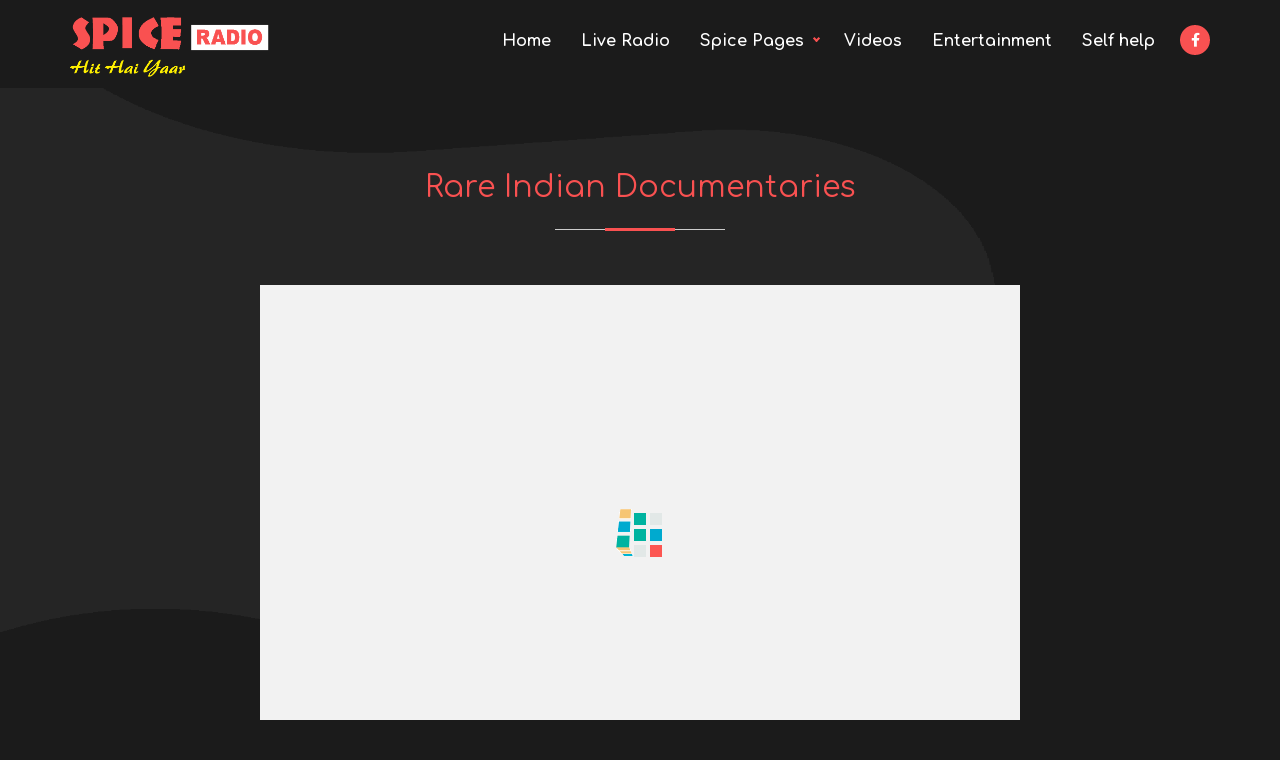

--- FILE ---
content_type: text/html; charset=utf-8
request_url: https://www.radiospice.ca/gallery/rare-pics-of-rajput-rajputana-pics-are-from-1800-to-1890-ad.aspx
body_size: 16465
content:


<!DOCTYPE html>


<html xmlns="http://www.w3.org/1999/xhtml">
<head><title>
	RARE PICS OF RAJPUT & RAJPUTANA ( Pics are from 1800 to 1890 A.D) | Spice Radio | Hit Hai Yaar
</title><meta name="viewport" content="width=device-width, initial-scale=1" /><link rel="icon" href="/images/basic/favicon.png" type="image/png" /><link href="/css/reset.css?v=18" rel="stylesheet" /><link href="/css/main.css?v=18" rel="stylesheet" />
    <script src="/css/js/jquery-1.11.3.min.js"></script>
    <script src="/css/js/jquery-latest.min.js"></script>
    <script src="/css/slider/owl.carousel.js"></script>
    <script src="/css/menu/script.js"></script>
    <link href="/css/menu/styles.css?v=15" rel="stylesheet" /><link href="/css/slider/owl.carousel.min.css" rel="stylesheet" /><link href="/css/slider/owl.theme.default.css" rel="stylesheet" />
    <script src="/css/js/jmd.js?v=6"></script>
<meta name="description" content="RARE PICS OF RAJPUT &amp; RAJPUTANA ( Pics are from 1800 to 1890 A.D)" /><meta name="keywords" content="RARE PICS OF RAJPUT &amp; RAJPUTANA ( Pics are from 1800 to 1890 A.D)" /></head>
<body class="bg5">
    <form method="post" action="./details.aspx?fn1=rare-pics-of-rajput-rajputana-pics-are-from-1800-to-1890-ad" id="form1">
<div class="aspNetHidden">
<input type="hidden" name="__VIEWSTATE" id="__VIEWSTATE" value="bVLgnNZUBLGyiyNOYSyw5VZCAKS1IYnA2MwCvSeOIW/Fl9pbLSArFIzfF4CRjIXekUk74LXLkgzxsmdD+NcPti10Ho3P9q6ZLY5JrGgn81CxmPRkvBm2KeaJ+J5+iNdIvV4w0GxLVfhNTf0bwPlhrRVLHRUb0WJAjWEyIU/AloRaprA1Lu+TqJxk1XDVOvYpAMNBVhvHNvJIZNrN6cjRFVE0kSCCbS6HD6vTFWIEfkYJ9p+uIiR7p0BMgrySU+hBkoGxEMvD/sU2ASs3A9kyKpbECw+CG7vL95GkCbf0d7SvltS2J1Pg82BWS69Un8XJYrvqs4gyD9qL97ZRT5ulvKaWOEmlZoGDgpPl8E6GLxgCMJyGOx1HrvrZR7YrJA7cj2MKiAXd8EL2sjT8VQNbB+mtKYWGUTWutAcJ22znHTMdsxBC7JxEu+Pqa4BmWI/o1MjZQeqlGsVF+hhByIpSweAAQuNyJ6AHQcNU/Ohp/NwDFWn8sMQ1fMkyUBsJhGj+qxldnrq6KvThEQsGkzjc16BTK/ukuHaq9F2L4P7VH2ZcouJrYwp1NcShV4qVn2+IG3axTVk8LI+JbuPh8w4POv6iXRfsu68zGPomOBtnHkQXTM2oufUBKfR2n01WLNTxwA4YmFIKael4Q/R0RQzNd9hhDmmy1tc2Zxqmkbbb4a48eggBQcSjjkjMlKzOq2jmdGqbfHWDb+RVR80DvRVNRVAuw3qleAMyzfFxR1te/QLvd33tXH2eu5beNVZXfgzeIEMjje98/it9HuKcBOtyQMgcw/6XoNZHsFhgzFcBzU90muvvbiXaxvWDVIJD5VcNb+7R3PAw9QmWV+jJCMo7Xko06eTUufIhAZ1os3TtU64nmkEEKH2hAp3GZLtaySBAyRslSkpcD6K/TckZr3FijHcuGlg/fDIHzEWww0v15EISLD9Xh2mFtZ071phIMj9kjag+OdfAvjS3oKvxK6FRKoZ8pz4mJH6XGr9n24HlIf/IFHJecUer0p8qyercBCM4tpQdg0nZaI0dU5gV/KWf2BfJ4/nzVvPPW2ruyIWPS7lKPgNlkOG3eiI57xVnuYufo5M7mB3aWQOQld/KSPlo5jGm7DiGL5MS0qD6Jkv5euKbkap0WcOXvo1TnE9zRcYqlj58jq8UvQA51b771KFMBy+jDHjJplWbA82IFi2LGOLgx9yq86TjwXVe76YgSFwPApZ/6+0XNIq4mO8fwC2r8ecpN/z0Z0oCiIzxWiZJtXn5kq41Glea0hui6fE6UzyTpVpzt7Uw5QJlnjLx6cW5avjJ74EzmJ2O7ZdnNC9dkDKVV9FGjA6P0GLBsdRTUC63dwUx3nFf6GSNnXMZwIRazA0wkgys6wB3TZ1lPpuxa5uuFvYPJHyCRKRLQH+H2bforX5dX4Jv5EXLGGix5/xfuXKicqMJp4YJEFhwZxxjWK0TwGEqK2HYRgZ7SPDL5g5DMVbS3VVlbhNoWdF8/K6s6qRyBiqDzOa1rOvmnZZDdZBZYhO5/As3kfA83wYIqcXuLF+zcddNrk/aK0vrp6Yxs2iOeDkKSw4K/BuuX2Z+wgmC+/H8Ir4nOnJyp9iLkCQ/TUORpWC+2aITTJkLk+GYB6PezXNBYb2DCjRY6qEFgRdh9ysEBYrZ6UkaAMi9hhtr4IUSvoUDifTGOExbagWlu9F/lVUMOwgz3i+WRH1rLG9iDDT4S9bQvNujGBaf4zsAAAC4avRGAEUMSesXwXP/kysvybGOomIpaf3JLTVOS5ieUGHO86ISZp2HsX9SAoIwqjbSaHjSyCd2DivK7OxJtbwEvvDFj+g3ZDJfX+zkhFvLgb0bHhd5RYzTYd9ylaoanjq81xFd5J/kpi63fxz3EuKO4nxlOQJUbvs6luCjP0zo60kataDGvQae/A2rta8uRGhaEbpAlrgsnJeDdDLZe7ps5CvJmDhqaGjfdUro0ryS44P8wWNdVZMS0dOgIijRfEFjdOP7H7eUSgUQsDgO0mEiINCSfnRQmeXA1GJwXAFcJb7RexFBC6mwHCUKx929BXGB5PJtgtOPkfE/BSSfLpW8Up5r6JMJIEfWKSoBlyqM2roj9ga8YaOAjX0NQkc9udsMRl53xqZKXr0/pO8cHpef2Xe9W/0AACcrf1q+KN/Z6pCLj+XsRAnCjAlsRX/OxWz2etSpeNmVWzLwExTvDksd08buLQNzQiKVWuvbQK0Wz6CSxh/OPE4bqdAcXMKy00+MV8VZR0ztpQ/VmCNt68Mfwc1VD9eRgNcpGgP9AYsWnnKM896TzV5SUku9AMOabdhJE933hosagJ0Wm83BFiZwllltr5aYh+1a652UXgtwKM5Bb7wldqi0R5GVP4Wlok6akOn/fU4M95c+2VjRq74yEqXy+efzZrJDZPtTL4eYizg2eCQ30e4O6KoG2HwZcmeaFw8LEDyuT5aOXch+67QANafVX2TAAPQBykvS46Nl6bx04OLtRRJVYbVrJuycpYIX8wA19QWSOMWHCRnuZbZ7dOc7q87POWU9itMRXi5R0iqZjfD/NXPCMs7Kj18sHZzs5QmPIW9j0Zg2in38cKKSjpjvBji6mYMp5IgQamGrZMRcI/E/[base64]/CL6PqsvPcprKtRL2StLbvRBSq2dBwyykKAExeyh5DQcaxY3v2LXoBfGIi1sHuxmCLAu6+hQRgUTPQ5aYB6h0bGi3yy/U5Xbl7B3GAoJu/M6gRC7NgJ0/PCtIQlQDX3iAiiZDfSRch3J41I0Ry7XG/[base64]/HjrArhm6o0TJ32BZs7nZ6iDncwQ9RhO3TKFLQNatlF89qdLGvXd7xEFnVVvtUF6xoxIx3N8QRbhlzS55nuMJDFU2A+dBBiR1+h0kbXBX1edmYJlL2tr7OQjHstXX54SvJu7mNyoWdXVE8eb/KTbN6aRU+gVyMHVatacF45XAGTpXnBJVpp682xObpqdkrGUVTDjbRRF/kZZNOjk/Q78QBEZOFJB9N8+zrRAPn+Vg24LrxhJq82vfS2aXanPTWXr2fx27wr+9CsnqBMdERCQszctT10FTlbMCtZSJQhBPCGGtgPc2j8nK2oWTpBlU1SQcQ6pZ/seb7Hvm+6yR4N8Hy7sihsIoUcoKqOetoPyYhaQky+flVefTRNd07/[base64]/JhDSZT6jMJ8ZJ8ucpWaCT9bURH6NG+JJFR7/ki6pPZ31x3smXY5AHAwGC/G3omBkJ+zE9oBOrNGReWVIRuexfxS/RvqrLlNqOztvK6MLhsKlLMxTs00JoITyvUSAf0ebMlj6MIu+ngIkab3JPT8PdqeZ1Sj4xx7eNveZLsRrnih5t+GREoKbak0+3fT0Rw1Ss/U2YdVKaCw8Qpokky4e/2fBrD0ZtDk/0qhl6OSqb1OAvvYezMh75rGOa5Sy6Ue7eb6PC/Xpkj4Saja8XLD5/mcRi3dxsSeJxi0E5rRHHWdTp5vvKMQWn/5Z6yuo3NCF7BZeLl9Fkcb3644DGWuUYRsU0DiAJp27KzQ/5iWq0u0gmOdj2YkfHi9ZHU3JagifB49TjrVkd3YFg/G/wLDl1i9QDaMpxE/pSKOtUh796WxhCC1huedoy6r7aSDdTPB00n6OMz9+1a2oq/U2yDO60Hhw6qpvCJexoXdj0E9BQj9BeqkHp2ON6GvebPZunOa95MxTyMu7FzHvqWpM2CRspcGKg3KrdKhXPy+qei8/MmRTPr2Wlw7AvqyUkHX14bzLuxfralHxxSlOUSlcPlo6/3M3Zy3affLnr05I3N+S+Pb7IoMDsAYDGCUIy/plPRLNSd8AhgIZNYpn7/KQj/bj+4iazidsS/[base64]/fRGZFZRSmqv4SUFZIvT+8KTnewGXjK9QqY6BMvhudQ+El+js96WBY7JAAYSgvHgXKrscvcItRcN5l/B4M7EFHB4EZg2aej71G/[base64]/eU8aTJ0+CaWKUUPa6AJhTw5w+DgdSZqqKox0CrY+ttghPD4Xpbx1n3nK7zpu55e+uDoqov6+AH8lkVzps+8PeYW93FThDHaeQnHnqC/YFmVdAFRuN5pOYlgAVnhCG2pyBF3hRbGfzcwqqRr0qMrOqr0n7+NDk6zSwcG05tExhfbuuqnPRLJ+m5Z6sCMwvc0PrwK+C0YW23wPfnb4Vbsyq5Pr8fP8ca9c6AMu1vM+KNxH1uDr1bVS4lQ/VGjHO3RymPI9jmrNIg3MB1TFSQcu21fjDvFWXxxzRT6zxQfgmCVpu8Emc8/sAPbvTzx3J+opWwdoBMH24ScPALAu3a8FEsxedwO2n0xrQG3vin+rHBrQxCj6YZKZwgDNzFyssUdq0ciQennxHRxFlO95YElHMdnG+dZayzMapxgOiwp5s/c+ZnI7u9CjoVVezdkad+eqxB7uGFhcT2twdLnNm53LxpYaluO3EYRaX2hH/8LB4IxGLfpQAgPWJrnViNOZoYwKoeP1eYCxkFAL0uMgh3DF0H0n6rHGFLYbVxLIoA5tXzb91GdWjVRj4P/6RgG9KmOgy2qQrRiojsIa7tQQbOBh9NkDjeoB9Q1Oa9g2SyiF/REmm6GfVgmLRBj1Zq7MEFhtSBs1bt4sVyAoxWK35/NbHxy334TYfHSwP9FgL9ogKmshpyOLdQBMihsLDpbZecgMkYAwoLUaDL+7M9X60uc4V3Rl7RPDkhOLdadMgR8IkGPs74taiQsJAqTXSN1SEs+MaflTathbefjxSdXW31ww2aumXBCAVWwTvmos6sHArk6uWCsuQZffA9NkLVSMTdrIX035Q6gmCE+rcSg3Gb/MnkkfwUzksp6yjVQAb4JWvQct5dl+iNDigyYz8G8dxQqcMYW8mFiST8KDtKIB5rvVvH2dl1vYRsVMZKxNa4FjtLmnilOeVQie6f8N6WNtMJqgP7jKnJkESCv0DjLponK8yRndvnQ5V1sqAESpQCco5w9EV/FHGyyEPTTD7YKlwTt3seH2M/UKt8zLNpIL3KXzMuRq03A3zwwD3ZG9czFxptTKdoJJYuH6lBiM21nVKIJ0ZxCZxAIols7JQSg8BkAO0VEtAvGCkewNbNpk+GsxojjqCkAX2ykr2k63fgINCo5TT3+yxKJr1kN4cPAyq/v3Kj53JLUr6IX2cYioqyMVm/Xhc4YI491ACnGsF8tGGly8lSd6bC+cu6x71sPLFQ6sHBnHAoBkcpm/MBKZZSV/A+wgcgXlTp8QhbuI7PZ9yKTTWUvlklH8yn5WAnoaKQGmViUD4soV9pnERNiRJrHVdOuxxr9iGnl40dVbKqjeaeu7GQ+OZFBmMJ6QKVtA/rOcnWBybxASs3eK5GYZq1kUhw//mn0oK7Joep+FNNJRxBlRdCQ4YDVpjIeQ+pdIXiwsXgn48YAw4dgmZlvHYFf+2mYILZQ8PMOx7uOG1nwD5bqVnygbBRmPg4PjDMaybiMknCzXqA3JU5Rc4h7puHJfgCPTF/A4OXkAmCrC93xI6wCVECT8QNq0CKVmMZqNKmx5ttoChZjFQqyEyMmQC573675Qu7WyXiuqoFKVT29FhsbMYjnIW6RmDReSEr9dGx3JXOxaQz0s0e5OFA/ooC0ISh9itAzHHXJYJjvdvRSpZp4rUlqVsRPUA7y2do230re9+We8DO4I/Wxvw9M4+VIFfjo8Smn75xTbXAO6jnojVxsdfpSjRg+7B6GeRq2DGERn1ohTKW5FvVWr1aetgUwBXi0pb2UajT7sb9NgwWac2Y0qTCZNAQZfEw15R8jYG4h8vSEB6g+z0NeFvVmdgTpDlWpnSpcXC12Fp9pPC3f/5x2tj4TmO9NHxNwrPZnPFitgWPtL8bLUaxRrOdEmJB23mktRBLiS9x07PsPi8cmvXHOaGcywW+7Ut/R9Bg+ctHTEUGT4wyvSpzbSAX+Nwr8YzEXdRobtNoBJ2rhWMabYuf4eft4vekEI6tzjAsZFpCbIwcwDblyEiXCcjFi0ecsS5vSLmKL2cP0+WRnUCGI7krzRpjvmHOwOmvrFOO4C5LeYxYW42s17ZxMASvH9M7AV1BqF564TYqBn1VCrgsRabmQB/FfjQOxZwOeexaw4q5qmhe71eA4nzu87rP5+wkkb2j+Lw7HGS8P7XbzXMezMUN/zz8gMxAVHJ1G02ieqJEirM5RLu1aH9IU9zVmox1LFnjp0O6gp4UuBoK4+X9WJAM8DJdxDIizNQnNZJRqya2lkewmGmOpyWkg53WhbUSx4RahKUsDqVQC/L3dB99KhqL320+jgmnv/3Q2jBQsttoMUT879dOYNJwnhr4U6pP10Uuf6UMlfydP0jUDwAGMcfR+wuPJ2+3yQkLuW/RXH2w1twZGSDPP/Gm8ANQqDkfA4haHPb8XXb/8QJvPb7KeQ2ucVI9aRB4Z3z8eQU0HValvnlvqbHtVb/SJir+86QeHzG8Okyd/hbE7z/cHLhlXhff8nLU9I8MdxtlY3lpDLSdvoWtfFL5Ib8mOPYmQa3N5Hzk8fvp/QXcSrKDicNHBjWsA2bmbKbpbn+YPWoypdlmjYp+BecesQEceXDgWlYg9PgSytwIjHlTd4UrPvhXJ7x8kw3xXJGbuG+ZHn/6iCIMnLBc2NKs4mYpC3iG6Kt5IHmq58blmT8VOtolyk1/B/YOwAGeD9RwnuRytjoi/kpR8Z3wU2ZsVyd2LM7OM12eMfA3H/SCwNDO3g24SOhxBqb5CEif+eNAkbXb/TcxrLitPTEerqAykwtHypAUVT+H5lhkBhqcfQIZRTcNlMj3QuWMVwCllwSbiw99sXu3+CnGmA5v1sTCOuJPcNTbcubK22lpRMEQriFHzENgx5L4+8t2H7y4Xf7zd1hxS3teEfxKePkY1jv1PoLiShF/+Z13zgpuFdFEk3qqDfEHOyG4WVgelZRfD7RXoY0uSEIFsX+ZlYR8KkojTQBNqrIUcdXSVMOz17mK2gW0x09JK5lyiBKdy4xhkLkP6+DNh/C1+D1r2GHJLrsg0PgTkwhB7P8WwDcY911GLw5EoXJSleLMKF9QOuDBk2B1C/IVHoq+NErpF1roXzoFJpbawLsbkQ6TZdbz6ZRMSvVWOmtJrH6Gh3JHQOEvqe/VUseAbrZsPYr7pjIPEvlvslYSFbbO9xqN0K6P9zLhIZB71ZYedvZErmbnZRijTaNvdn4V8OpPEkcMRTD1bfEU2N955OgTmkGgOxJwHvLEzM48cSjcHl44ood33gEKvETvB2Ux/SGpsgNxmzLIhrcpyYvQVHRVwkEt2EdGi6y8fdZoU8s7lV9c4e+XGm1Q40e0LKF6HAr4zc+pXFLrqqamr/2HgRNW6CjKZjG44EaSdc5jGJ1SDH/n5CkSs6do/m1/k6wwwY6Z0m6MtJ3NTgLBNIjv3qX83V/F9J/JTlpsySRG07qQka5QkUTRGGVurpOJAhJcVFez+gcrYzX0Ij0p0L+Znd/fM9GA6rkP+5Z1/Q9dAaf1w+FpbskrQ7B15JgQdTfux9PGsRLOzr+YeKSozIfF4t/oKLLhz4mn9zRfkstprC5m8kMeAm8l67rjbSKKQcGYvKK8TVvPs911Vj7LNoDmdsBjQBTl0boVRRCf5xILS6YKnxbcbdX4C9Uld7yHN7qL5gvfQdPSBW/cSWqx0ISYPonIGwwhzElPqn5GgHxsrHVWhnT1znsueJr8h5m35cF5YYQbSx3idP1puYZ+PE+zbr6CNe5GSll/mCVhnFOgof/GV/Zro7H45NIwhPlelfYH+JwbohCa1xYw6VSYEtZ99PERD1vEaWXF7xJz2yHkYGJzEJQKEl8pMjA0CiBPLodzst2jfxg/[base64]/lbqbYPmHRHn6O//FO+g8TrwkuLBG2TkgKZUeBOY7yPv0SEPQwyWEnJcCeTPyfoA53XkB6XKdNndjiQJ7kAxme513UyZomq/dfajScyeRUeypLKZ+qA1b5Xfa3Sk4/2Vl6SlDtVr6NBNcim5PV8R2dHBkq/MZ0evy8prIe/qE3hPHOQbJof17LurL0/pvD7ckzupUdLq9cU7hTDIsgYXLuKTl5fBWuqW+s2Ynss+21ln0s/T3nCy/8E9N3Ki2rpSLJ6bwhXcETLQTnqKO8L+TTTVetwmQJMx8PNJ2nvR/MwyP0keXo95JBDUq5RmAbCnwOIkoIk2+k8Rv8LTycs58yzUYrFV/UFei0ku7xtvRdv2Gr//VZxuRn9uOZ2efot5QlUC0YFJ6PYVXfRudgu0h0iHoRs8BftRiP4E/iJe7Xhh5kH/K0blUFoVqOOQ77yxEZXrV8HoOt03MQ2R2cX6EJ/YNZXiFcbCkaL4RhOFJe/TncJQPAZWZXVxHwHcO8tcHuLpKupwhT9wuijHJ0H88Knle7VVBDhpCizDtxmw/sky0AcxNXAZZQ9T0pAEfiX1YT3AtWHZplBR/lfiHiGebVe0W9ZQvQjiqCRqu3aYnjAwaKd+1a66xPnlR2GpoansFgBFROiSkT/pOXoc1yT9NOZYqXG6VGkAOtVRwdVCUb8r/2N3vcaSVHK34vu/J7k5zAv2Pxc8jQjc5ILLO7fBPrromRkqu/rR5A0i76+nwzI7MuWE/RRuJMBY2XlzuUs3w+T1jB1/7zHndZEOd10C+aKrkO4ldWnZOyhYdFueCTYrR2lUrbnVaG1cQlm3YAc9ft96Bjnb7H8oc4AzniLAycDpzPhf3CWgl882NAW9qvv8nxZjVhled+TQLZ/eN7lzzMiUafClSd32pdITNQSjAIJlmKBUA6RpO0cpSxoog0IEntJ4Tejz48/+JkjTnf1c9uSeKwGLhpe88KPvXUTxY2b42iPAaF9tUBIJMsXiX/Ts2GIAvWBztFj0yBCQLq8fANbIFfaJQDyPFoty9DAjzRpdz+jP+xG3DighIu4rvnuOx8CzB2/73mckn+wYTKvoLk1DzTtKItalzSwIxgXYJfqbg4Vn/uGIHmv9VjdKA6/H/[base64]/Ma6kDzOm86opWyYEZPkdFX9z+ACaqwJIC954+RauBnkKYjtjezzcrMy+yTXX2jfp2/x2vDN0bMx6HrLYk/gw8txl/LqRn6cPCS/Hhkq13bGT+yHphhr10ay9Kl/W/ez3bCGe06kkwkB4oBmbXjqNg0qDKypN1d+DCvFryEiLM25DKJ7lCcgX6ciecivLkU8NbwFOWPnfX1s5aEXyvGM2Jpzj9AQCv8l7Kg875eVME9ajl++hPcSlIdBBtd2QuL3/5/b48A2qeO8zNZEHpspyCnuQ9XY0bXaPLKzGtbrh1/1kNNfpDbeO4fp/Nrwt2011qpMjQ3VW4WcthNZvIpjZhj95rbrKBLBZKPHEuO/kg4snGgoEfszxYH+YP4=" />
</div>

<div class="aspNetHidden">

	<input type="hidden" name="__VIEWSTATEGENERATOR" id="__VIEWSTATEGENERATOR" value="01A6CCBE" />
</div>
        
<link rel="stylesheet" href="https://use.fontawesome.com/releases/v5.11.2/css/all.css" integrity="sha384-KA6wR/X5RY4zFAHpv/CnoG2UW1uogYfdnP67Uv7eULvTveboZJg0qUpmJZb5VqzN" crossorigin="anonymous">
<header>
     <div class="row bmt hide">
         <div class="container p0">
             <div class="ffl">
                <div class="ttc10 fs3 lh6 alc">Spice Radio | Hit Hai yaar</div>
             </div>
             <div class="ffr">
                <div class="hlink2">
                    <a href="mailto:info@losslessmedia.ca"><i class="fas fa-envelope"></i>info@losslessmedia.ca</a>
                 </div>
             </div>
         </div>
    </div>
     <div class="row bcm mfreeze">
        <div class="container p0">
            <div class="ffl mb2 dv">
                <a class="logo" href="/"><img src="/images/basic/logo.png?v=2" alt="Spice Radio : Hit Hai yaar"/></a>
            </div>
            <div class="ffr dv">
                <div class="ftsocial pt2">
                    <a href="https://www.facebook.com/radiospicecalgary/" target="_blank"><i class="fab fa-facebook-f"></i></a>
                </div>
            </div>
            <div class="ffr">
                <nav id="cssmenu">
                    <ul>
                        <li><a href="/">Home</a></li>
                        <li><a href="/live-radio">Live Radio</a>
                        
                        <li><a href="/business-directory">Spice Pages</a>
                            <ul>
                                <li><a href="/business-directory">Search Business</a></li>
                                <li><a href="/business-directory/form.aspx">Add a free listing</a></li>
                                <li><a href="/company/promote-your-businees-with-spice">Advertise with us</a></li>
                            </ul>
                        </li>
                        <li><a href="/gallery">Videos</a>               
                        <li><a href="/entertainment">Entertainment</a>               
                        <li><a href="/self-help">Self help</a></li>
                    </ul>
                </nav>
            </div>
        </div>
    </div>
</header>
        <section class="row pt10">
            <div class="container">
                <div>
                    <h1 class="ht1 tc3 pb2 mb2 mt6 ac mbt0">Rare Indian Documentaries</h1>
                    <div class="hr1"><span></span></div>
                </div>
            </div>
        </section>
        <section class="row pt6 pb10">
           <div class="container">
               <div class="cl8 mb4 ma">
                    <div id="VIDEOBODY"><iframe class='videoframe' src='https://www.youtube.com/embed/6jByKxkOXvc' frameborder='0' allow='accelerometer; autoplay; encrypted-media; gyroscope; picture-in-picture' allowfullscreen></iframe></div>
                    <div id="VIDEOHEAD" class="videotitle pb2 ac mt4">RARE PICS OF RAJPUT & RAJPUTANA ( Pics are from 1800 to 1890 A.D)</div>
                    <div id="VIDEODESC" class="videotitle fs16 pb2 ac mt4"></div>
                    <div id="VIDEOFULL" class="videotitle fs16 pb2 ac mt4"></div>
               </div>
           </div>
        </section>
        <section class="row pt10">
            <div class="container">
                <div>
                    <h1 class="ht1 tc1 pb2 mb2 mt6 ac mbt0">More Videos</h1>
                    <div class="hr1"><span></span></div>
                </div>
            </div>
        </section>
        <section class="row pt5">
            <div class="container next3">
                
                        <div class="cl3 ffl pl3 pr3 pb10 bl nowbottom">
                            <a class="videobox1 all100 r4 ofh" href="/gallery/documentary-on-lohgarh-khalsa-rajdhani-sikh-history2019.aspx">
                                <div class="videobox1img r6"><img src="http://i2.ytimg.com/vi/w4q4nfoFwl8/hqdefault.jpg" alt="DOCUMENTARY ON LOHGARH KHALSA RAJDHANI | SIKH HISTORY|2019"/></div>
                                <h3>DOCUMENTARY ON LOHGARH KHALSA RAJDHANI | SIKH HISTORY|2019</h3>
                            </a>
                        </div>
                    
                        <div class="cl3 ffl pl3 pr3 pb10 bl nowbottom">
                            <a class="videobox1 all100 r4 ofh" href="/gallery/gobindgarh-fort-special-report-sri-amritsar.aspx">
                                <div class="videobox1img r6"><img src="http://i2.ytimg.com/vi/rPojC78U3Tc/hqdefault.jpg" alt="Gobindgarh Fort - Special Report  Sri Amritsar"/></div>
                                <h3>Gobindgarh Fort - Special Report  Sri Amritsar</h3>
                            </a>
                        </div>
                    
                        <div class="cl3 ffl pl3 pr3 pb10 bl nowbottom">
                            <a class="videobox1 all100 r4 ofh" href="/gallery/the-history-of-hindu-india-english-narration-and-english-subtitles.aspx">
                                <div class="videobox1img r6"><img src="http://i2.ytimg.com/vi/nB2toz5p5Mw/hqdefault.jpg" alt="The History of Hindu India (English narration and English subtitles)"/></div>
                                <h3>The History of Hindu India (English narration and English subtitles)</h3>
                            </a>
                        </div>
                    
                        <div class="cl3 ffl pl3 pr3 pb10 bl nowbottom">
                            <a class="videobox1 all100 r4 ofh" href="/gallery/the-great-wall-of-india.aspx">
                                <div class="videobox1img r6"><img src="http://i2.ytimg.com/vi/wYKvlbf2WM8/hqdefault.jpg" alt="The Great Wall of India"/></div>
                                <h3>The Great Wall of India</h3>
                            </a>
                        </div>
                    
                        <div class="cl3 ffl pl3 pr3 pb10 bl nowbottom">
                            <a class="videobox1 all100 r4 ofh" href="/gallery/the-5-most-mysterious-temples-in-india.aspx">
                                <div class="videobox1img r6"><img src="http://i2.ytimg.com/vi/KETspdNjHEw/hqdefault.jpg" alt="The 5 Most Mysterious Temples in India"/></div>
                                <h3>The 5 Most Mysterious Temples in India</h3>
                            </a>
                        </div>
                    
                        <div class="cl3 ffl pl3 pr3 pb10 bl nowbottom">
                            <a class="videobox1 all100 r4 ofh" href="/gallery/ellora-caves-documentary-2019-the-mind-boggling-rock-cut-temples-of-india.aspx">
                                <div class="videobox1img r6"><img src="http://i2.ytimg.com/vi/k1SE25mURhc/hqdefault.jpg" alt="Ellora Caves Documentary 2019 The Mind-Boggling Rock Cut Temples of India"/></div>
                                <h3>Ellora Caves Documentary 2019 The Mind-Boggling Rock Cut Temples of India</h3>
                            </a>
                        </div>
                    
                        <div class="cl3 ffl pl3 pr3 pb10 bl nowbottom">
                            <a class="videobox1 all100 r4 ofh" href="/gallery/mighty-indian-railways.aspx">
                                <div class="videobox1img r6"><img src="http://i2.ytimg.com/vi/GKI15K9eVoU/hqdefault.jpg" alt="Mighty Indian Railways Documentary "/></div>
                                <h3>Mighty Indian Railways Documentary </h3>
                            </a>
                        </div>
                    
                        <div class="cl3 ffl pl3 pr3 pb10 bl nowbottom">
                            <a class="videobox1 all100 r4 ofh" href="/gallery/bbc-one-the-story-of-the-turban.aspx">
                                <div class="videobox1img r6"><img src="http://i2.ytimg.com/vi/RcvnrRCP0fk/hqdefault.jpg" alt=" The Story of the Turban Documentary By BBC"/></div>
                                <h3> The Story of the Turban Documentary By BBC</h3>
                            </a>
                        </div>
                    
                        <div class="cl3 ffl pl3 pr3 pb10 bl nowbottom">
                            <a class="videobox1 all100 r4 ofh" href="/gallery/surprising-facts-about-sikhism.aspx">
                                <div class="videobox1img r6"><img src="http://i2.ytimg.com/vi/1Dz5JzUIrmg/hqdefault.jpg" alt="Surprising Facts About Sikhism"/></div>
                                <h3>Surprising Facts About Sikhism</h3>
                            </a>
                        </div>
                    
                        <div class="cl3 ffl pl3 pr3 pb10 bl nowbottom">
                            <a class="videobox1 all100 r4 ofh" href="/gallery/travel-documentary-on-punjab-and-kerelaindia.aspx">
                                <div class="videobox1img r6"><img src="http://i2.ytimg.com/vi/GvUpSwY0UE8/hqdefault.jpg" alt="Travel Documentary on  Punjab and Kerela India"/></div>
                                <h3>Travel Documentary on  Punjab and Kerela India</h3>
                            </a>
                        </div>
                    
                        <div class="cl3 ffl pl3 pr3 pb10 bl nowbottom">
                            <a class="videobox1 all100 r4 ofh" href="/gallery/sikhism-101-religions-in-global-history-.aspx">
                                <div class="videobox1img r6"><img src="http://i2.ytimg.com/vi/OcwHm2Ph5cw/hqdefault.jpg" alt="Sikhism Explained: Religions in Global History"/></div>
                                <h3>Sikhism Explained: Religions in Global History</h3>
                            </a>
                        </div>
                    
                        <div class="cl3 ffl pl3 pr3 pb10 bl nowbottom">
                            <a class="videobox1 all100 r4 ofh" href="/gallery/jallianwala-bagh-aazadi-ke-70-saal.aspx">
                                <div class="videobox1img r6"><img src="http://i2.ytimg.com/vi/_S7Wstfl4Ms/hqdefault.jpg" alt="Jallianwala Bagh Aazadi Ke 70 Saal"/></div>
                                <h3>Jallianwala Bagh Aazadi Ke 70 Saal</h3>
                            </a>
                        </div>
                    
                        <div class="cl3 ffl pl3 pr3 pb10 bl nowbottom">
                            <a class="videobox1 all100 r4 ofh" href="/gallery/kings-with-straw-mats-yogis-and-sadhus-of-the-kumbh-mela-festival.aspx">
                                <div class="videobox1img r6"><img src="http://i2.ytimg.com/vi/xGvK_9ugecM/hqdefault.jpg" alt="Kings with Straw Mats - Yogis and Sadhus of the Kumbh Mela Festival"/></div>
                                <h3>Kings with Straw Mats - Yogis and Sadhus of the Kumbh Mela Festival</h3>
                            </a>
                        </div>
                    
                        <div class="cl3 ffl pl3 pr3 pb10 bl nowbottom">
                            <a class="videobox1 all100 r4 ofh" href="/gallery/lost-treasures-of-the-sikh-kingdom-bbc-documentary-2014-full-punjab.aspx">
                                <div class="videobox1img r6"><img src="http://i2.ytimg.com/vi/29xBldjRRE8/hqdefault.jpg" alt="Lost Treasures of the Sikh Kingdom BBC Documentary 2014 Full Punjab"/></div>
                                <h3>Lost Treasures of the Sikh Kingdom BBC Documentary 2014 Full Punjab</h3>
                            </a>
                        </div>
                    
                        <div class="cl3 ffl pl3 pr3 pb10 bl nowbottom">
                            <a class="videobox1 all100 r4 ofh" href="/gallery/glut-the-untold-story-of-punjab-.aspx">
                                <div class="videobox1img r6"><img src="http://i2.ytimg.com/vi/gutYYa0nHd4/hqdefault.jpg" alt="Glut - The Untold Story of Punjab "/></div>
                                <h3>Glut - The Untold Story of Punjab </h3>
                            </a>
                        </div>
                    
                        <div class="cl3 ffl pl3 pr3 pb10 bl nowbottom">
                            <a class="videobox1 all100 r4 ofh" href="/gallery/the-dynasty-the-nehru-gandhi-story.aspx">
                                <div class="videobox1img r6"><img src="http://i2.ytimg.com/vi/tshyh8DnJzI/hqdefault.jpg" alt="The Dynasty The Nehru Gandhi Story"/></div>
                                <h3>The Dynasty The Nehru Gandhi Story</h3>
                            </a>
                        </div>
                    
                        <div class="cl3 ffl pl3 pr3 pb10 bl nowbottom">
                            <a class="videobox1 all100 r4 ofh" href="/gallery/anandpur-sahib-takhat-sri-keshgarh-sahib-aerial-video.aspx">
                                <div class="videobox1img r6"><img src="http://i2.ytimg.com/vi/m88DJ936GDs/hqdefault.jpg" alt="ANANDPUR SAHIB ( TAKHAT SRI KESHGARH SAHIB ) AERIAL VIDEO"/></div>
                                <h3>ANANDPUR SAHIB ( TAKHAT SRI KESHGARH SAHIB ) AERIAL VIDEO</h3>
                            </a>
                        </div>
                    
                        <div class="cl3 ffl pl3 pr3 pb10 bl nowbottom">
                            <a class="videobox1 all100 r4 ofh" href="/gallery/tourism-in-punjab-patiala-city-of-kings-documentary-video.aspx">
                                <div class="videobox1img r6"><img src="http://i2.ytimg.com/vi/o1dfMAI-a20/hqdefault.jpg" alt="Tourism in Punjab :: Patiala - City of Kings :: Documentary Video"/></div>
                                <h3>Tourism in Punjab :: Patiala - City of Kings :: Documentary Video</h3>
                            </a>
                        </div>
                    
                        <div class="cl3 ffl pl3 pr3 pb10 bl nowbottom">
                            <a class="videobox1 all100 r4 ofh" href="/gallery/golden-temple-harmandhir-sahib-aerial-4k-video-.aspx">
                                <div class="videobox1img r6"><img src="http://i2.ytimg.com/vi/jA7NhLxv29g/hqdefault.jpg" alt="GOLDEN TEMPLE ( HARMANDHIR SAHIB ) AERIAL 4K VIDEO "/></div>
                                <h3>GOLDEN TEMPLE ( HARMANDHIR SAHIB ) AERIAL 4K VIDEO </h3>
                            </a>
                        </div>
                    
                        <div class="cl3 ffl pl3 pr3 pb10 bl nowbottom">
                            <a class="videobox1 all100 r4 ofh" href="/gallery/kar-sewa-sri-darbar-sahib-amritsar-4-5.aspx">
                                <div class="videobox1img r6"><img src="http://i2.ytimg.com/vi/mtGiK_xLGbw/hqdefault.jpg" alt="kar sewa sri darbar sahib amritsar 4 / 5"/></div>
                                <h3>kar sewa sri darbar sahib amritsar 4 / 5</h3>
                            </a>
                        </div>
                    
                        <div class="cl3 ffl pl3 pr3 pb10 bl nowbottom">
                            <a class="videobox1 all100 r4 ofh" href="/gallery/.aspx">
                                <div class="videobox1img r6"><img src="http://i2.ytimg.com/vi/kHlRMKbIDGw/hqdefault.jpg" alt="kar sewa sri darbar sahib amritsar 3 / 5"/></div>
                                <h3>kar sewa sri darbar sahib amritsar 3 / 5</h3>
                            </a>
                        </div>
                    
                        <div class="cl3 ffl pl3 pr3 pb10 bl nowbottom">
                            <a class="videobox1 all100 r4 ofh" href="/gallery/.aspx">
                                <div class="videobox1img r6"><img src="http://i2.ytimg.com/vi/jstZQ7MyuTs/hqdefault.jpg" alt="kar sewa sri darbar sahib amritsar 2 / 5"/></div>
                                <h3>kar sewa sri darbar sahib amritsar 2 / 5</h3>
                            </a>
                        </div>
                    
                        <div class="cl3 ffl pl3 pr3 pb10 bl nowbottom">
                            <a class="videobox1 all100 r4 ofh" href="/gallery/.aspx">
                                <div class="videobox1img r6"><img src="http://i2.ytimg.com/vi/A62YRMMj6R0/hqdefault.jpg" alt="kar sewa sri darbar sahib amritsar 1 / 5 (Golden Temple)"/></div>
                                <h3>kar sewa sri darbar sahib amritsar 1 / 5 (Golden Temple)</h3>
                            </a>
                        </div>
                    
                        <div class="cl3 ffl pl3 pr3 pb10 bl nowbottom">
                            <a class="videobox1 all100 r4 ofh" href="/gallery/very-old-movie-of-darbar-sahib-ji.aspx">
                                <div class="videobox1img r6"><img src="http://i2.ytimg.com/vi/IyYA-pXbePc/hqdefault.jpg" alt="Very Old Movie Of Darbar Sahib Ji"/></div>
                                <h3>Very Old Movie Of Darbar Sahib Ji</h3>
                            </a>
                        </div>
                    
                        <div class="cl3 ffl pl3 pr3 pb10 bl nowbottom">
                            <a class="videobox1 all100 r4 ofh" href="/gallery/india-tv-special-himalaya-mein-atom-bomb.aspx">
                                <div class="videobox1img r6"><img src="http://i2.ytimg.com/vi/X0orTX4CRb8/hqdefault.jpg" alt="India TV Special - Himalaya mein &#39;Atom Bomb&#39;"/></div>
                                <h3>India TV Special - Himalaya mein &#39;Atom Bomb&#39;</h3>
                            </a>
                        </div>
                    
                        <div class="cl3 ffl pl3 pr3 pb10 bl nowbottom">
                            <a class="videobox1 all100 r4 ofh" href="/gallery/jana-gana-manadil-se.aspx">
                                <div class="videobox1img r6"><img src="http://i2.ytimg.com/vi/zVLNDwXopqI/hqdefault.jpg" alt="Jana gana mana...dil se"/></div>
                                <h3>Jana gana mana...dil se</h3>
                            </a>
                        </div>
                    
                        <div class="cl3 ffl pl3 pr3 pb10 bl nowbottom">
                            <a class="videobox1 all100 r4 ofh" href="/gallery/the-30-most-amazing-lost-cities-of-ancient-world-slideshow.aspx">
                                <div class="videobox1img r6"><img src="http://i2.ytimg.com/vi/BlI12nBadsM/hqdefault.jpg" alt="The 30 Most Amazing Lost Cities Of Ancient World (SlideShow)"/></div>
                                <h3>The 30 Most Amazing Lost Cities Of Ancient World (SlideShow)</h3>
                            </a>
                        </div>
                    
                        <div class="cl3 ffl pl3 pr3 pb10 bl nowbottom">
                            <a class="videobox1 all100 r4 ofh" href="/gallery/-1st-elections-in-independent-indiathe-great-experiment.aspx">
                                <div class="videobox1img r6"><img src="http://i2.ytimg.com/vi/ktscttVkEUY/hqdefault.jpg" alt=" 1st elections in independent India(The Great Experiment)"/></div>
                                <h3> 1st elections in independent India(The Great Experiment)</h3>
                            </a>
                        </div>
                    
                        <div class="cl3 ffl pl3 pr3 pb10 bl nowbottom">
                            <a class="videobox1 all100 r4 ofh" href="/gallery/sikh-old-photos-from-lahore-and-amritsar-1946.aspx">
                                <div class="videobox1img r6"><img src="http://i2.ytimg.com/vi/T6-ye9drfiM/hqdefault.jpg" alt="sikh old photos from Lahore and Amritsar 1946"/></div>
                                <h3>sikh old photos from Lahore and Amritsar 1946</h3>
                            </a>
                        </div>
                    
                        <div class="cl3 ffl pl3 pr3 pb10 bl nowbottom">
                            <a class="videobox1 all100 r4 ofh" href="/gallery/migration-on-india-pakistan-partition-of-punjab.aspx">
                                <div class="videobox1img r6"><img src="http://i2.ytimg.com/vi/gn9ZwI9zqu4/hqdefault.jpg" alt="Migration on India-Pakistan Partition of Punjab"/></div>
                                <h3>Migration on India-Pakistan Partition of Punjab</h3>
                            </a>
                        </div>
                    
                        <div class="cl3 ffl pl3 pr3 pb10 bl nowbottom">
                            <a class="videobox1 all100 r4 ofh" href="/gallery/documentary-film-on-pehalwani-wrestling-in-punjab.aspx">
                                <div class="videobox1img r6"><img src="http://i2.ytimg.com/vi/9ZURev5VAT4/hqdefault.jpg" alt="Documentary Film on Pehalwani (Wrestling) in punjab"/></div>
                                <h3>Documentary Film on Pehalwani (Wrestling) in punjab</h3>
                            </a>
                        </div>
                    
                        <div class="cl3 ffl pl3 pr3 pb10 bl nowbottom">
                            <a class="videobox1 all100 r4 ofh" href="/gallery/india-gains-independence-rare-video.aspx">
                                <div class="videobox1img r6"><img src="http://i2.ytimg.com/vi/G5X7LzTrLYU/hqdefault.jpg" alt="India Gains Independence - Rare Video"/></div>
                                <h3>India Gains Independence - Rare Video</h3>
                            </a>
                        </div>
                    
                        <div class="cl3 ffl pl3 pr3 pb10 bl nowbottom">
                            <a class="videobox1 all100 r4 ofh" href="/gallery/india-pakistan-late-19th-century-very-old-pictures.aspx">
                                <div class="videobox1img r6"><img src="http://i2.ytimg.com/vi/cRqtNOXinJI/hqdefault.jpg" alt="India & Pakistan Late 19th Century (Very Old Pictures)"/></div>
                                <h3>India & Pakistan Late 19th Century (Very Old Pictures)</h3>
                            </a>
                        </div>
                    
                        <div class="cl3 ffl pl3 pr3 pb10 bl nowbottom">
                            <a class="videobox1 all100 r4 ofh" href="/gallery/lahore-old-pictures-in-british-empire.aspx">
                                <div class="videobox1img r6"><img src="http://i2.ytimg.com/vi/pfzpztZM97w/hqdefault.jpg" alt="Lahore old Pictures ,in British Empire"/></div>
                                <h3>Lahore old Pictures ,in British Empire</h3>
                            </a>
                        </div>
                    
                        <div class="cl3 ffl pl3 pr3 pb10 bl nowbottom">
                            <a class="videobox1 all100 r4 ofh" href="/gallery/katas-raj-documentary-old-mandirs-in-pakistan.aspx">
                                <div class="videobox1img r6"><img src="http://i2.ytimg.com/vi/uRJ6mqsaf1M/hqdefault.jpg" alt="KATAS RAJ Documentary (Old Mandirs In Pakistan)"/></div>
                                <h3>KATAS RAJ Documentary (Old Mandirs In Pakistan)</h3>
                            </a>
                        </div>
                    
                        <div class="cl3 ffl pl3 pr3 pb10 bl nowbottom">
                            <a class="videobox1 all100 r4 ofh" href="/gallery/the-fort-of-chittorgarh-rajasthan.aspx">
                                <div class="videobox1img r6"><img src="http://i2.ytimg.com/vi/hTzk4s09FJ8/hqdefault.jpg" alt="The fort of Chittorgarh (Rajasthan)"/></div>
                                <h3>The fort of Chittorgarh (Rajasthan)</h3>
                            </a>
                        </div>
                    
                        <div class="cl3 ffl pl3 pr3 pb10 bl nowbottom">
                            <a class="videobox1 all100 r4 ofh" href="/gallery/peshawar-1865-1920.aspx">
                                <div class="videobox1img r6"><img src="http://i2.ytimg.com/vi/AU6fLTgYz2o/hqdefault.jpg" alt="Peshawar 1865-1920"/></div>
                                <h3>Peshawar 1865-1920</h3>
                            </a>
                        </div>
                    
                        <div class="cl3 ffl pl3 pr3 pb10 bl nowbottom">
                            <a class="videobox1 all100 r4 ofh" href="/gallery/battle-of-saragarhi.aspx">
                                <div class="videobox1img r6"><img src="http://i2.ytimg.com/vi/neMPjivKTfY/hqdefault.jpg" alt="BATTLE OF SARAGARHI"/></div>
                                <h3>BATTLE OF SARAGARHI</h3>
                            </a>
                        </div>
                    
                        <div class="cl3 ffl pl3 pr3 pb10 bl nowbottom">
                            <a class="videobox1 all100 r4 ofh" href="/gallery/indian-freedom-fighter-shaheed-udham-singh-documentary-film-1.aspx">
                                <div class="videobox1img r6"><img src="http://i2.ytimg.com/vi/tE0fzXshn2k/hqdefault.jpg" alt="Indian Freedom Fighter Shaheed Udham Singh documentary film -- 1"/></div>
                                <h3>Indian Freedom Fighter Shaheed Udham Singh documentary film -- 1</h3>
                            </a>
                        </div>
                    
                        <div class="cl3 ffl pl3 pr3 pb10 bl nowbottom">
                            <a class="videobox1 all100 r4 ofh" href="/gallery/bhagat-singh-documentary-shaheed-23-march-1931.aspx">
                                <div class="videobox1img r6"><img src="http://i2.ytimg.com/vi/8LPPa2NRRP4/hqdefault.jpg" alt="Bhagat Singh documentary - Shaheed 23 March 1931"/></div>
                                <h3>Bhagat Singh documentary - Shaheed 23 March 1931</h3>
                            </a>
                        </div>
                    
                        <div class="cl3 ffl pl3 pr3 pb10 bl nowbottom">
                            <a class="videobox1 all100 r4 ofh" href="/gallery/harappa-civilization.aspx">
                                <div class="videobox1img r6"><img src="http://i2.ytimg.com/vi/eL7wDzBpOho/hqdefault.jpg" alt="Harappa Civilization"/></div>
                                <h3>Harappa Civilization</h3>
                            </a>
                        </div>
                    
                        <div class="cl3 ffl pl3 pr3 pb10 bl nowbottom">
                            <a class="videobox1 all100 r4 ofh" href="/gallery/history-of-india-hindi-documentary-part-2-of-2.aspx">
                                <div class="videobox1img r6"><img src="http://i2.ytimg.com/vi/VIAWuJK_kcE/hqdefault.jpg" alt="History Of India - Hindi Documentary - Part 2 of 2"/></div>
                                <h3>History Of India - Hindi Documentary - Part 2 of 2</h3>
                            </a>
                        </div>
                    
                        <div class="cl3 ffl pl3 pr3 pb10 bl nowbottom">
                            <a class="videobox1 all100 r4 ofh" href="/gallery/history-of-india-hindi-documentary-part-1-of-2.aspx">
                                <div class="videobox1img r6"><img src="http://i2.ytimg.com/vi/MIhBbad24x4/hqdefault.jpg" alt="History Of India - Hindi Documentary - Part 1 of 2"/></div>
                                <h3>History Of India - Hindi Documentary - Part 1 of 2</h3>
                            </a>
                        </div>
                    
                        <div class="cl3 ffl pl3 pr3 pb10 bl nowbottom">
                            <a class="videobox1 all100 r4 ofh" href="/gallery/sikh-discovery-channel-33.aspx">
                                <div class="videobox1img r6"><img src="http://i2.ytimg.com/vi/nE8aPuLIpGs/hqdefault.jpg" alt="sikh discovery channel 3/3"/></div>
                                <h3>sikh discovery channel 3/3</h3>
                            </a>
                        </div>
                    
                        <div class="cl3 ffl pl3 pr3 pb10 bl nowbottom">
                            <a class="videobox1 all100 r4 ofh" href="/gallery/sikh-discovery-channel-23.aspx">
                                <div class="videobox1img r6"><img src="http://i2.ytimg.com/vi/75H0mQuaYOo/hqdefault.jpg" alt="sikh discovery channel 2/3"/></div>
                                <h3>sikh discovery channel 2/3</h3>
                            </a>
                        </div>
                    
                        <div class="cl3 ffl pl3 pr3 pb10 bl nowbottom">
                            <a class="videobox1 all100 r4 ofh" href="/gallery/sikh-discovery-channel-13.aspx">
                                <div class="videobox1img r6"><img src="http://i2.ytimg.com/vi/irqDZcycZrA/hqdefault.jpg" alt="sikh discovery channel 1/3"/></div>
                                <h3>sikh discovery channel 1/3</h3>
                            </a>
                        </div>
                    
                        <div class="cl3 ffl pl3 pr3 pb10 bl nowbottom">
                            <a class="videobox1 all100 r4 ofh" href="/gallery/bbc-remembrance-the-sikh-story-full-hq-program.aspx">
                                <div class="videobox1img r6"><img src="http://i2.ytimg.com/vi/1XIZDj9hiWc/hqdefault.jpg" alt="BBC Remembrance - The Sikh Story (Full HQ Program)"/></div>
                                <h3>BBC Remembrance - The Sikh Story (Full HQ Program)</h3>
                            </a>
                        </div>
                    
                        <div class="cl3 ffl pl3 pr3 pb10 bl nowbottom">
                            <a class="videobox1 all100 r4 ofh" href="/gallery/netaji-subhas-chandra-bose-the-flame-burns-bright.aspx">
                                <div class="videobox1img r6"><img src="http://i2.ytimg.com/vi/-_4l9UVfjO4/hqdefault.jpg" alt="Netaji Subhas Chandra Bose - The Flame Burns bright"/></div>
                                <h3>Netaji Subhas Chandra Bose - The Flame Burns bright</h3>
                            </a>
                        </div>
                    
                        <div class="cl3 ffl pl3 pr3 pb10 bl nowbottom">
                            <a class="videobox1 all100 r4 ofh" href="/gallery/first-republic-day-parade-of-india-at-rajpath.aspx">
                                <div class="videobox1img r6"><img src="http://i2.ytimg.com/vi/WXJh5JoAbew/hqdefault.jpg" alt="First Republic Day parade of India at Rajpath"/></div>
                                <h3>First Republic Day parade of India at Rajpath</h3>
                            </a>
                        </div>
                    
                        <div class="cl3 ffl pl3 pr3 pb10 bl nowbottom">
                            <a class="videobox1 all100 r4 ofh" href="/gallery/he-story-of-india-amazing-bbc-documentary-series-part-7-of-7.aspx">
                                <div class="videobox1img r6"><img src="http://i2.ytimg.com/vi/tFXbCFASw0I/hqdefault.jpg" alt="The story of India - amazing BBC documentary series part (7 of 7)"/></div>
                                <h3>The story of India - amazing BBC documentary series part (7 of 7)</h3>
                            </a>
                        </div>
                    
                        <div class="cl3 ffl pl3 pr3 pb10 bl nowbottom">
                            <a class="videobox1 all100 r4 ofh" href="/gallery/the-indian-caste-system-an-introduction.aspx">
                                <div class="videobox1img r6"><img src="http://i2.ytimg.com/vi/Oh_xvKLhZHg/hqdefault.jpg" alt="The Indian Caste System - An Introduction"/></div>
                                <h3>The Indian Caste System - An Introduction</h3>
                            </a>
                        </div>
                    
                        <div class="cl3 ffl pl3 pr3 pb10 bl nowbottom">
                            <a class="videobox1 all100 r4 ofh" href="/gallery/radio-spice-interview-with-gurmeet-bawa.aspx">
                                <div class="videobox1img r6"><img src="http://i2.ytimg.com/vi/rbOt7t9cLeI/hqdefault.jpg" alt="radio spice interview with gurmeet bawa"/></div>
                                <h3>radio spice interview with gurmeet bawa</h3>
                            </a>
                        </div>
                    
            </div>
        </section>
        
<footer id="footerholder" class="bg4">
    <div class="row mb10 bg7 bgscroll">
        <div class="row" style="background:rgba(0,0,0,0.8);">
            <div class="container r6">
                <div class="row ac pl10 pr10 pt10">
                    <div class="tc3 fs8 nowtop">Let's stay in touch</div>
                    <div class="tc2 fs4 nowbottom">Sign up to our newsletter and get latest updates</div>
                </div>
                <div class="w12 ac pl10 pr10">
                    <iframe src="/controls/form/signup.aspx" scrolling="no" frameborder="0" class="framesignup bcf nowbottom"></iframe>
                </div>
            </div>
        </div>
    </div>
    <div class="row pb9">
        <div class="container">
             <div class="cl3 ffl slidebottom">
                <h3 class="fttitle">Address</h3>
                <div class="ftlist">
                    <p><span class="fa fa-map-marker"></span> &nbsp; <strong>Lossless Media</strong></p>
                    <p class="pl4">#124-4774 Westwinds Drive, </p>
                    <p class="pl4">NE Calgary Alberta T3J 0L7</p>
                    <p class="pl4">&nbsp;</p>                    
                    <p><span class="fa fa-envelope"></span> &nbsp;info@losslessmedia.ca</p> 
                </div>
            </div>
            <div class="cl3 ffl pl10 pr3 slidebottom ">
                <h3 class="fttitle">Quick Links</h3>
                <div class="ftlist">
                    <ul>
                        <li><a href="/live-radio"><i class="fas fa-check"></i>Live Radio</a></li>
                        
                        <li><a href="/entertainment"><i class="fas fa-check"></i>Entertainment</a></li>
                        <li><a href="/business-directory"><i class="fas fa-check"></i>Spice Pages</a></li>
                    </ul>
                </div>
            </div>
            <div class="cl3 ffl pl10 pr3 slidebottom">
                <h3 class="fttitle">Quick Links</h3>
                <div class="ftlist">
                    <ul>
                        <li><a href="/gallery"><i class="fas fa-check"></i>Videos</a></li>
                        <li><a href="/self-help"><i class="fas fa-check"></i>Self Help</a></li>
                        <li><a href="/company/about-us"><i class="fas fa-check"></i>About us</a></li>
                        <li><a href="/contact"><i class="fas fa-check"></i>Contact</a></li>
                    </ul>
                </div>
            </div>
             <div class="cl3 ffl slidebottom">
                <h3 class="fttitle">About Radio Spice</h3>
                <div class="ftlist">
                    <p>Radio Spice is an online radio station in Calgary and surrounding areas and, of course, around the world that spices up the lives of our Desi listeners 24/7. Radio Spice is determined to bring our listeners the latest greatest in South Asian entertainment, news, comedy and sports.</p>
                </div>
            </div>
        </div>
    </div>
    <div class="row">
        <div class="container bt1">
            <div class="cl2 ffl mt3">
                <div class="fts-head">Join us online</div>
                <div class="ftsocial">
                    <a href="https://www.facebook.com/radiospicecalgary/" target="_blank"><i class="fab fa-facebook-f"></i></a>
                    <a href="https://www.instagram.com/p/CW1EnFlvF2z/" target="_blank"><i class="fab fa-instagram"></i></a>
                    <a href="https://www.youtube.com/channel/UC7OTOcu8dO0_Z5nxKqp_QVA" target="_blank"><i class="fab fa-youtube"></i></a>
                </div>
            </div>
            <div class="cl8 ffr ftbtm arc mt5">
                <a href="/company/privacy-policy">Privacy Policy</a>
                <a href="/company/terms-conditions">Terms & Conditions</a>
            </div>
            <div class="cl8 ffr ftbtm arc mt4 mb2">
                Copyright © 2026 <span>Spice Radio Inc.</span> All Rights Reserved.
            </div>
        </div>
    </div>
</footer>




<a id="back-top" class="fa fa-angle-double-up bl cp"></a>

<!-- Global site tag (gtag.js) - Google Analytics -->
<script async src="https://www.googletagmanager.com/gtag/js?id=G-1XM313LXJ8"></script>
<script>
  window.dataLayer = window.dataLayer || [];
  function gtag(){dataLayer.push(arguments);}
  gtag('js', new Date());

  gtag('config', 'G-1XM313LXJ8');
</script>





    </form>
</body>
</html>


--- FILE ---
content_type: text/html; charset=utf-8
request_url: https://www.radiospice.ca/controls/form/signup.aspx
body_size: 1318
content:


<!DOCTYPE html>

<html xmlns="http://www.w3.org/1999/xhtml">
<head><title>

</title><meta name="robots" content="noindex" /><link href="../../css/reset.css" rel="stylesheet" type="text/css" /><link href="../../css/control.css" rel="stylesheet" type="text/css" /></head>
<body>
    <form method="post" action="./signup.aspx" id="form1">
<div class="aspNetHidden">
<input type="hidden" name="__VIEWSTATE" id="__VIEWSTATE" value="SktmnWRbm30wpwVn5eAjNURNzA0gidaOS1ePv46O54cRRE9o0o+cu/6jY4kuS9OvBE3e2SLZ+VLMnE83kFpxYa8juXU=" />
</div>

<div class="aspNetHidden">

	<input type="hidden" name="__VIEWSTATEGENERATOR" id="__VIEWSTATEGENERATOR" value="8ED4EB29" />
	<input type="hidden" name="__EVENTTARGET" id="__EVENTTARGET" value="" />
	<input type="hidden" name="__EVENTARGUMENT" id="__EVENTARGUMENT" value="" />
	<input type="hidden" name="__EVENTVALIDATION" id="__EVENTVALIDATION" value="V7fgymdJmHdV/HzEZZtpk839FRmZ5ja/zjKm6AUu8rk4zoMogcerY+pOjghsJ93WX90eWpMtDjyGsYPZJx1muosKOBSmbBdakZbfFPx2ER8YizeFd7d8lm5DAefm6RDWnf/4jEGKD9lwRgGE0hklXuNdvLssywvSYjFeRHE+pU2PUDVM" />
</div>
        <div class="form1">
            <div id="PanelSignup" onkeypress="javascript:return WebForm_FireDefaultButton(event, &#39;BTNSUBMIT&#39;)">
	
                <div class="frow2"><input name="RESPNAME" type="text" id="RESPNAME" class="ftb" placeholder="Name *" /></div>
                <div class="frow2"><input name="RESPEMAIL" type="text" id="RESPEMAIL" class="ftb" placeholder="Email *" /></div>
                <div class="frow2"><input name="RESPLOCATION" type="text" id="RESPLOCATION" class="ftb" placeholder="Phone" /></div>
                <div class="frow2" style="width:10%;"><input type="submit" name="BTNSUBMIT" value="Submit" id="BTNSUBMIT" class="fbtn act1" /></div>
                <div class="frow2 error"><span id="MSGERROR" class="error"></span></div>
            
</div>
        </div>
    
<script type="text/javascript">
//<![CDATA[
var theForm = document.forms['form1'];
if (!theForm) {
    theForm = document.form1;
}
function __doPostBack(eventTarget, eventArgument) {
    if (!theForm.onsubmit || (theForm.onsubmit() != false)) {
        theForm.__EVENTTARGET.value = eventTarget;
        theForm.__EVENTARGUMENT.value = eventArgument;
        theForm.submit();
    }
}
//]]>
</script>


<script src="/WebResource.axd?d=pynGkmcFUV13He1Qd6_TZFFoaNfS6TWGx3fhiVuJ6orcbV73KRnnmbjF3kWEOoakVm5dAw2&amp;t=638240127755514788" type="text/javascript"></script>
</form>
</body>
</html>


--- FILE ---
content_type: text/css
request_url: https://www.radiospice.ca/css/reset.css?v=18
body_size: 7081
content:
@import url('https://fonts.googleapis.com/css2?family=Comfortaa:wght@300;400;500;600;700&family=Open+Sans&display=swap');

html, body, div, span, applet, object,main, article, aside, header, footer, nav, section, hgroup, mark, time, caption, address, details, figure, figcaption, summary, iframe, h1, h2, h3, h4, h5, h6, p, blockquote, pre, a, abbr, acronym, address, big, cite, code, del, dfn, em, font, ins, kbd, q, s, samp, small, strike, sub, sup, tt, var, dl, dt, dd, ol, ul, li, fieldset, form, button, input, optgroup, select, textarea, label, legend, table, caption, tbody, tfoot, thead, tr, th, td, .DDS { margin:0;outline:0;padding:0;border:0;border-style:none;font-family: 'Comfortaa', 'Open Sans', sans-serif, cursive;font-size:100%;font-style:inherit;font-weight:inherit;vertical-align:baseline;-webkit-box-sizing:border-box;-moz-box-sizing:border-box;box-sizing:border-box;}
textarea, input.text, input[type="text"], input[type="button"], input[type="submit"], .input-checkbox { -webkit-appearance: none; border-radius: 0; }

*,*::before,*::after { box-sizing:border-box; }

::-webkit-scrollbar { width: 10px; }
::-webkit-scrollbar-track  { -webkit-box-shadow: inset 0 0 6px rgba(0,0,0,0.3);  }
::-webkit-scrollbar-thumb { background: rgba(32,49,101,0.8); -webkit-box-shadow: inset 0 0 6px rgba(0,0,0,0.5); }
::-webkit-scrollbar-thumb:window-inactive { background: rgba(32,49,101,0.4); }

@-ms-viewport {  width: device-width; }

.ft1 { font-family: 'Comfortaa', cursive; }
.ft2 { font-family: 'Open Sans', sans-serif; }
.ft3 { font-family: 'Helvetica', sans-serif; }
.fw3 { font-weight:300; } .fw4 { font-weight:400; } .fw5 { font-weight:500; }.fw6 { font-weight:600; }.fw7 { font-weight:700; }

.pc1 { color:#203165; }

.bg1,.bg2,.bg3,.bg4,.bg5 { display:block;width:100%;vertical-align:middle;background-attachment:fixed;background-position:50% 50%;background-repeat:no-repeat;-webkit-background-size: cover;-moz-background-size: cover; -o-background-size: cover; background-size: cover;  }

/*body * { border: solid 1px #ddd; }*/
.br { border: solid 1px red; }
.brg { border-right: solid 1px #ddd; }
.hide { display:none !important; }

html {
  font-family: 'Comfortaa', 'Open Sans', sans-serif, cursive;
  line-height: 1.15;
  -webkit-text-size-adjust: 100%;
  -ms-text-size-adjust: 100%;
  -ms-overflow-style: scrollbar;
  -webkit-tap-highlight-color: rgba(0, 0, 0, 0);
}

body {
  font-family: 'Comfortaa', 'Open Sans', sans-serif, cursive;
  font-size:14px;
  line-height: 1.5;
  color: #4c4c4c;
  text-align: left;
}

h1,h2,h3,h4,h5,h6 {font-family: 'Comfortaa', 'Open Sans', sans-serif, cursive;}

iframe { background:#f2f2f2 url(../images/basic/loading.gif) 50% 50% no-repeat; }
table { border-collapse:collapse; border-spacing:0; width:100%; }
table tr td {font-size:16px;color:#000;padding:10px 5px;}
table th {font-size:16px;font-weight:bold;padding:10px 5px;}
ol, ul { list-style: none; }
img { vertical-align: middle; border-style: none; }
button {  border-radius: 0;}
button:focus { outline: 1px dotted; outline: 5px auto -webkit-focus-ring-color;}
textarea { overflow:auto;  resize:vertical;}
fieldset {  padding: 0;  margin: 0;  border: 0;}
legend {  display: block;  width: 100%;  max-width: 100%;  padding: 0;  margin:0;}
img { display:block;border-style: none; vertical-align:middle; max-width:100%;}
a { color: #000; text-decoration: none; background-color: transparent; } a:hover { color: #000; text-decoration: none; } a:not([href]):not([tabindex]) { color: inherit; text-decoration: none;} a:not([href]):not([tabindex]):hover, a:not([href]):not([tabindex]):focus { color: inherit;  text-decoration: none;} a:not([href]):not([tabindex]):focus { outline: 0;}
.dtma {display:table!important;margin:auto!important;}

header, footer { width:100%;}
.row { display:table;width:100%; }
.container, .container2 { display:table;padding:0 30px;margin:0 auto; width:100%;}
.container2 {display:block;}
.loading { background-image:url(../images/basic/loading.gif);background-position:50% 50%;background-repeat:no-repeat; }
.posrel {position:relative;}
.bin {background-image:none;}

.ofh, ofo { overflow:hidden; }
.ofs { overflow-x:scroll; }
.ofo:hover { overflow-x:scroll; }



.r1 { border-radius:5px; } .r2 { border-radius:10px; } .r3 { border-radius:15px; } .r4 { border-radius:20px; } .r5 { border-radius:25px; } .r6 { border-radius:30px; }
.ttu{text-transform:uppercase;}
.zi0 { z-index:0; } .zi1 { z-index:9; } .zi2 { z-index:99; } .zi3 { z-index:990; } .zi4 { z-index:9999; } .zi5 { z-index:99999; } .zi6 { z-index:999999; } .zi7 { z-index:9999999; } .zi8 { z-index:99999999; }

.bcb { background-color:#1b1b1b; } /* back */
.bcm { background-color:#1b1b1b; } /* menu */
.bcm2 { background-color:#f95151; } /* menu2 */
.bch { background-color:#203165;} /* header */
.bcf { background-color:#fff; } /* footer */
.bce { background-color:#fafafa; } /* even */
.bco { background-color:#f9f9f9;} /* odd */
.bcg { background-color:#203165;} /* red */
.bci { background-color:#f2f2f2;} /* iframe */
.bmt { background-color:#1689ca;} /* menu top */
.bcp {background-color:#f6d610;}
.bcs {background-color:#212121;}
.bct {background-color:#d10422;}

.bgc1 { background-color:#203165; } /* Blue */
.bgc2 { background-color:#29aae1; } /* Skyblue */
.bgc3 { background-color:#eee; } /* Light Gray */
.bgc4 { background-color:#ddd; } /* Gray */
.bgc5 { background-color:#999; } /* Dark Gray */
.bgc6 { background-color:#333; } /* Black */
.bgc7 { background-color:#fff; } /* White */
.bgc8 { background-color:#f2f2f2; } /* Off White */
.bgc9 { background-color:#f9f9f9; } /* Smoke White */

.hzntl {  } /* Horizontal */
.vrtcl {  } /* Vertical */

.tca { color:#333; } /* Article */
.tch { color:#333; } /* Heading */
.tcc { color:#203165; } /* Caption */

.tch1 { color:#333; } /* h1 */
.tch2 { color:#333; } /* h2 */
.tch3 { color:#333; } /* h3 */
.tch4 { color:#333; } /* h4 */
.tch5 { color:#333; } /* h5 */
.tch6 { color:#333; } /* h6 */ 

.ttc1 { color:#203165 !important; }
.ttc2 { color:#29aae1 !important; }
.ttc3 { color:#333333 !important; }
.ttc4 { color:#666666 !important; }
.ttc5 { color:#000000 !important; }
.ttc6 { color:#FF0000 !important; }
.ttc7 { color:#008000 !important; }
.ttc8 { color:#FF8C00 !important; }
.ttc9 { color:#A52A2A !important; }
.ttc10 { color:#ffffff !important; }


.fl,.sfl,.ffl { float:left; } 
.fr,.sfr,.ffr { float:right; }

.al,.alc { text-align:left;}
.ac { text-align:center !important;}
.ar,.arc { text-align:right;}
.aj { text-align:justify !important;}

.tal { text-align:left !important;}
.tac { text-align:center !important;}
.tar { text-align:right !important;}
.taj { text-align:justify !important;}

.fwb {font-weight:bold;}
.fs3 {font-size:15px;}
.fs4 {font-size:20px;}
.fs5 {font-size:25px;}
.fs28 {font-size:28px;}
.fs8 {font-size:40px;}
.lh5 {line-height:24px;}
.lh6 {line-height:30px;}

.fs10 { font-size:10px !important; } .fs12 { font-size:12px !important; } .fs14 { font-size:14px !important; } .fs16 { font-size:16px !important; } .fs18 { font-size:18px !important; }
.fs20 { font-size:20px !important; } .fs22 { font-size:22px !important; } .fs24 { font-size:24px !important; } .fs26 { font-size:26px !important; } .fs28 { font-size:28px !important; }
.fs30 { font-size:30px !important; } .fs32 { font-size:32px !important; } .fs34 { font-size:34px !important; } .fs36 { font-size:36px !important; } .fs38 { font-size:38px !important; }
.fs40 { font-size:40px !important; } .fs42 { font-size:42px !important; } .fs44 { font-size:44px !important; } .fs46 { font-size:46px !important; } .fs48 { font-size:48px !important; }
.fs50 { font-size:50px !important; } .fs52 { font-size:52px !important; } .fs54 { font-size:54px !important; } .fs56 { font-size:56px !important; } .fs58 { font-size:58px !important; }



.w1,.cl1,.rc11 { width:8.333333%; flex:8.333333%; max-width:8.333333%;}
.w2,.cl2,.rc10 { width:16.666667%; flex:16.666667%; max-width:16.666667%;}
.w3,.cl3,.rc9 { width:25%; flex:25%; max-width:25%;}
.w4,.cl4,.rc8 { width:33.333333%; flex:33.333333%; max-width:33.333333%;}
.w5,.cl5,.rc7 { width:41.666667%; flex:41.666667%; max-width:41.666667%;}
.w6,.cl6,.rc6 { width:50%; flex:50%; max-width:50%;}
.w7,.cl7,.rc5 { width:58.333333%; flex:58.333333%; max-width:58.333333%;}
.w8,.cl8,.rc4 { width:66.666667%; flex:66.666667%; max-width:66.666667%;}
.w9,.cl9,.rc3 { width:75%; flex:75%; max-width:75%;}
.w10,.cl10,.rc2 { width:83.333333%; flex:83.333333%; max-width:83.333333%;}
.w11,.cl11,.rc1 { width:91.666667%; flex:91.666667%; max-width:91.666667%;}
.w12,.cl12,.rc12 { width:100%; flex:100%; max-width:100%;}

.w20 { width: 20%; flex: 20%; }
.w25 { width: 25%; flex: 25%; }

.next4 .cl3:nth-child(4n+1) {clear:both;}
.next3 .cl4:nth-child(3n+1) {clear:both;}

.hf10 { height:10px;} .hf15 { height:15px;} .hf20 { height:20px;} .hf25 { height:25px;} .hf30 { height:30px;} .hf35 { height:35px;} .hf40 { height:40px;} .hf45 { height:45px;} .hf50 { height:50px;} .hf55 { height:55px;} .hf60 { height:60px;} .hf65 { height:65px;} .hf70 { height:70px;} .hf75 { height:75px;} .hf80 { height:80px;} .hf85 { height:85px;} .hf90 { height:90px;} .hf95 { height:95px;} .hf100 { height:100px;} 
.hm10 { min-height:10px; } .hm15 { min-height:15px; } .hm20 { min-height:20px; } .hm25 { min-height:25px; } .hm30 { min-height:30px; } .hm35 { min-height:35px; } .hm40 { min-height:40px; } .hm45 { min-height:45px; } .hm50 { min-height:50px; } .hm55 { min-height:55px; } .hm60 { min-height:60px; } .hm65 { min-height:65px; } .hm70 { min-height:70px; } .hm75 { min-height:75px; } .hm80 { min-height:80px; } .hm85 { min-height:85px; } .hm90 { min-height:90px; } .hm95 { min-height:95px; } .hm100 { min-height:100px; } .hm300 {min-height:300px;}
.hx10 { max-height:10px; } .hx15 { max-height:15px; } .hx20 { max-height:20px; } .hx25 { max-height:25px; } .hx30 { max-height:30px; } .hx35 { max-height:35px; } .hx40 { max-height:40px; } .hx45 { max-height:45px; } .hx50 { max-height:50px; } .hx55 { max-height:55px; } .hx60 { max-height:60px; } .hx65 { max-height:65px; } .hx70 { max-height:70px; } .hx75 { max-height:75px; } .hx80 { max-height:80px; } .hx85 { max-height:85px; } .hx90 { max-height:90px; } .hx95 { max-height:95px; } .hx100 { max-height:100px; } .hx350 {max-height:350px;}

.odf { -ms-flex-order: -1; order: -1;} .odl { -ms-flex-order: 13; order: 13;} .od0 { -ms-flex-order: 0; order: 0;} .od1 { -ms-flex-order: 1; order: 1; } .od2 { -ms-flex-order: 2; order: 2;} .od3 { -ms-flex-order: 3; order: 3;} .od4 { -ms-flex-order: 4; order: 4;} .od5 { -ms-flex-order: 5; order: 5;} .od6 { -ms-flex-order: 6; order: 6;} .od7 { -ms-flex-order: 7; order: 7;} .od8 { -ms-flex-order: 8; order: 8;} .od9 { -ms-flex-order: 9; order: 9;} .od10 { -ms-flex-order: 10; order: 10;} .od11 { -ms-flex-order: 11; order: 11;} .od12 { -ms-flex-order: 12; order: 12;}

.pa1 {padding:5px;} .pl1 { padding-left:5px; } .pr1 { padding-right:5px; } .pt1 { padding-top:5px; } .pb1 { padding-bottom:5px; }
.pa2 {padding:10px;} .pl2 { padding-left:10px; } .pr2 { padding-right:10px; } .pt2 { padding-top:10px; } .pb2 { padding-bottom:10px; }
.pa3 {padding:15px;} .pl3 { padding-left:15px; } .pr3 { padding-right:15px; } .pt3 { padding-top:15px; } .pb3 { padding-bottom:15px; }
.pa4 {padding:20px;} .pl4 { padding-left:20px; } .pr4 { padding-right:20px; } .pt4 { padding-top:20px; } .pb4 { padding-bottom:20px; }
.pa5 {padding:25px;} .pl5 { padding-left:25px; } .pr5 { padding-right:25px; } .pt5 { padding-top:25px; } .pb5 { padding-bottom:25px; }
.pa6 {padding:30px; } .pl6 { padding-left:30px; } .pr6 { padding-right:30px; } .pt6 { padding-top:30px; } .pb6 { padding-bottom:30px; }
.pa7 {padding:55px;}.pl7 { padding-left:35px; } .pr7 { padding-right:35px; } .pt7 { padding-top:35px; } .pb7 { padding-bottom:35px; }
.pa8 {padding:40px;} .pl8 { padding-left:40px; } .pr8 { padding-right:40px; } .pt8 { padding-top:40px; } .pb8 { padding-bottom:40px; }
.pa9 {padding:45px;}.pl9 { padding-left:45px; } .pr9 { padding-right:45px; } .pt9 { padding-top:45px; } .pb9 { padding-bottom:45px; }
.pa10 {padding:50px;}.pl10 { padding-left:50px; } .pr10 { padding-right:50px; } .pt10 { padding-top:50px; } .pb10 { padding-bottom:50px; }
.pl11 { padding-left:55px; } .pr11 { padding-right:55px; } .pt11 { padding-top:55px; } .pb11 { padding-bottom:55px; }
.pl12 { padding-left:60px; } .pr12 { padding-right:60px; } .pt12 { padding-top:60px; } .pb12 { padding-bottom:60px; }
.pl16 { padding-left:80px; } .pr16 { padding-right:80px; } .pt16 { padding-top:80px; } .pb16 { padding-bottom:80px; }
.pl14 { padding-left:70px; } .pr14 { padding-right:70px; } .pt14 { padding-top: 70px; }
.pl20 { padding-left:100px; } .pr20 { padding-right:100px; } .pt20 { padding-top: 100px; }
.pl0 { padding-left:0px !important; } .pr0 { padding-right:0px !important; } .pt0 { padding-top:0px !important; } .pb0 { padding-bottom:0px !important; }

.ma {margin:0px auto;}
.malr {margin:inherit auto;}
.mai {margin:0px auto !important;}
.mt-6 { margin-top: -30px; }
.ml-1 { margin-left: -5px; }
.ma1 { margin:5px; } .ml1 { margin-left:5px; } .mr1 { margin-right:5px; } .mt1 { margin-top:5px; } .mb1 { margin-bottom:5px; }
.ma2 { margin:10px; } .ml2 { margin-left:10px; } .mr2 { margin-right:10px; } .mt2 { margin-top:10px; } .mb2 { margin-bottom:10px; }
.ma3 { margin:15px; } .ml3 { margin-left:15px; } .mr3 { margin-right:15px; } .mt3 { margin-top:15px; } .mb3 { margin-bottom:15px; }
.ma4 { margin:20px; } .ml4 { margin-left:20px; } .mr4 { margin-right:20px; } .mt4 { margin-top:20px; } .mb4 { margin-bottom:20px; }
.ma5 { margin:25px; } .ml5 { margin-left:25px; } .mr5 { margin-right:25px; } .mt5 { margin-top:25px; } .mb5 { margin-bottom:25px; }
.ma6 { margin:30px; } .ml6 { margin-left:30px; } .mr6 { margin-right:30px; } .mt6 { margin-top:30px; } .mb6 { margin-bottom:30px; }
.ma7 { margin:35px; } .ml7 { margin-left:35px; } .mr7 { margin-right:35px; } .mt7 { margin-top:35px; } .mb7 { margin-bottom:35px; }
.ma8 { margin:40px; } .ml8 { margin-left:40px; } .mr8 { margin-right:40px; } .mt8 { margin-top:40px; } .mb8 { margin-bottom:40px; }
.ma10 { margin:50px; } .ml10 { margin-left:50px; } .mr10 { margin-right:50px; } .mt10 { margin-top:50px; } .mb10 { margin-bottom:50px; }


.mt51 { margin-top:50px; } .mt52 { margin-top:100px; } .mt53 { margin-top:150px; } .mt54 { margin-top:200px; }

.pl51 { padding-left:50px; } .pl52 { padding-left:100px; } .pl53 { padding-left:150px; } .pl54 { padding-left:200px; }
.pr51 { padding-right:50px; } .pr52 { padding-right:100px; } .pr53 { padding-right:150px; } .pr54 { padding-right:200px; }
.pt51 { padding-top:50px; } .pt52 { padding-top:100px; } .pt53 { padding-top:150px; } .pt54 { padding-top:200px; }
.pb51 { padding-bottom:50px; } .pb52 { padding-bottom:100px; } .pb53 { padding-bottom:150px; } .pb54 { padding-bottom:200px; }

.gc12,.gc22,.gc13,.gc23,.gc33,.gc14,.gc24,.gc34,.gc44  {  }

.bl {display:block;}
.cp {cursor:pointer;}
#back-top {position:fixed;right:10px;bottom:10px;border-radius:50%;z-index:1111;background-color:#f95151;}
#back-top {display:block;color:#fff;width:50px;height:50px;text-align:center;line-height:50px;}

/*ratio*/
.by1x1,.by4x3,.by3x4,.by16x9,.by9x16,.by21x9{display:block;position:relative;overflow:hidden;}.by1x1::before,.by4x3::before,.by3x4::before,.by16x9::before,.by9x16::before,.by21x9::before{display:block;content:"";}.by1x1::before{padding-top:100%;}.by4x3::before{padding-top:75%;}.by3x4::before{padding-top:133.33%;}.by16x9::before{padding-top:56.25%;}.by9x16::before{padding-top:177.77%;}.by21x9::before{padding-top:42.857143%;}
.byn{position:absolute;display:block;top:0;bottom:0;left:0;width:100%;height:100%;border:0;object-fit:cover;}
.byx{display:block;max-width:100%;max-height:100%;margin:auto;width:auto;height:auto;position:absolute;top:0;left:0;right:0;bottom:0;}


.btn1 {font-family: 'Comfortaa', 'Open Sans', sans-serif, cursive;}

/* Social Media */
.social {display:inline-block;margin-left:15px;}
.social a {display:inline-block;width:24px;height:24px;line-height:24px;text-align:center;border-radius:50%;margin:0 0 0 8px;}
.social a i {color:#fff;line-height:24px;}

.FB {background-color:#3B5998;}
.TW {background-color:#1DA1F2;}
.YT {background-color:#FF0000;}
.LI {background-color:#007BB5;}
.GP {background-color:#DB4437;}
.IN {background-color:#e4405f;}
.SN {background-color:#333;} .SC {background-color:#FFFC00;}
.WA {background-color:#4dc247;}
.GH {background-color:#000000;}
.PI {background-color:#bd081c;}
.BB {background-color:#FF6501;}
.RS {background-color:#FF9900;}

.all100, .box1img::after, .box1:hover .box1img::after, .box1:hover .box1img img
{ -webkit-transition: all 1s ease;-moz-transition: all 1s ease;-o-transition: all 1s ease;-ms-transition: all 1s ease;transition: all 1s ease; }

.all200 
{ -webkit-transition: all 2s ease;-moz-transition: all 2s ease;-o-transition: all 2s ease;-ms-transition: all 2s ease;transition: all 2s ease; }

.slidebottom, .slidetop, .slideright, .slideleft, .nowbottom, .nowtop, .nowright, .nowleft  { visibility:hidden; }

.blinking { animation:blinkingText 0.8s infinite; }
@keyframes blinkingText{ 0%{ opacity:1; } 20%{ opacity:1; } 40%{ opacity:0; } 60%{ opacity:0; } 80%{ opacity:1; } 100%{ opacity:1; } }

 .animbottom, .animtop, .animright, .animleft {
    visibility: visible;
    animation-duration: 1s;
    -webkit-animation-duration: 1s;
    animation-timing-function: ease-in-out;
    -webkit-animation-timing-function: ease-in-out;
}

.animbottom { animation-name: animbottom; -webkit-animation-name: animbottom; }
.animtop { animation-name: animtop; -webkit-animation-name: animtop; }
.animright { animation-name: aniright; -webkit-animation-name: aniright; }
.animleft { animation-name: AnimLeft; -webkit-animation-name: AnimLeft; }
        
@keyframes animbottom { 
    0% { transform: translateY(20%); opacity: 0; } 
    100% { transform: translateY(0%); opacity: 1; }}
@-webkit-keyframes animbottom { 
    0% { -webkit-transform: translateY(20%); opacity: 0; } 
    100% { -webkit-transform: translateY(0%); opacity: 1; }}

@keyframes animtop { 
    0% { transform: translateY(-20%); opacity: 0; } 
    100% { transform: translateY(0%); opacity: 1; }}
@-webkit-keyframes animtop { 
    0% { -webkit-transform: translateY(-20%); opacity: 0; } 
    100% { -webkit-transform: translateY(0%); opacity: 1; }}

@keyframes aniright { 
    0% { -webkit-transform: translateX(20%); opacity: 0; } 
    100% { -webkit-transform: translateX(0%); opacity: 1; }}
@-webkit-keyframes aniright { 
    0% { -webkit-transform: translateX(20%); opacity: 0; } 
    100% { -webkit-transform: translateX(0%); opacity: 1; }}

@keyframes animleft { 
    0% { -webkit-transform: translateX(-20%); opacity: 0; } 
    100% { -webkit-transform: translateX(0%); opacity: 1; }}
@-webkit-keyframes animleft { 
    0% { -webkit-transform: translateX(20%); opacity: 0; } 
    100% { -webkit-transform: translateX(0%); opacity: 1; }}

@media ( min-width: 1200px ) { 
    .container, .container2 { max-width: 1140px;padding:0px; }

    .mv, .tv {display:none !important;}
}

@media ( max-width: 992px ) { 
    .container, .container2 { max-width:960px;padding:0px; }
    
    .alc,.arc {text-align:center;}
    .pbm20 { padding-bottom: 100px; }
    .p0 { padding:0px; }
    .pt16 { padding-top: 40px;}
    .pb16 {padding-bottom:40px;}
    .pl51, .pl52, .pl53, .pl54 { padding-left:0; }
    .pr51, .pr52, .pr53, .pr54 { padding-right:0; }
    .pt51, .pt52, .pt53, .pt54 { padding-right:30px; }
    .pb51, .pb52, .pb53, .pb54 { padding-right:30px; }

    .dv, .mv { display:none !important;}
}

@media ( max-width: 768px ) { 
    .container, .container2 { max-width:720px;padding:0px 20px; }
   
    .ffl,.ffr,.sfl,.sfr { float:none; }
    
    .alc,.arc {text-align:center;}
    
    .cl1,.cl2,.cl3,.cl4,.cl5,.cl6,.cl7,.cl8,.cl9,.cl10,.cl11,.cl12, .rc1, .rc2, .rc3, .rc4, .rc5, .rc6, .rc7, .rc8, .rc9, .rc10, .rc11, .rc12 { width:100%;max-width:100%; }
    .w20,.w25 { width: 100%; }
    
    .p0 { padding:0px; }
    .pl1, .pl2,.pl3,.pl4,.pl5,.pl6,.pl7,.pl8,.pl9,.pl10,.pl11,.pl12,.pl13,.pl14 { padding-left:0; }
    .pr1, .pr2,.pr3,.pr4,.pr5,.pr6,.pr7,.pr8,.pr9,.pr10,.pr11,.pr12,.pr13,.pr14 { padding-right:0; }
    .pl20 { padding-left:20px; }
    .pr20 { padding-right:20px; }
    .pl51, .pl52, .pl53, .pl54 { padding-left:0; }
    .pr51, .pr52, .pr53, .pr54 { padding-right:0; }
    .pt51, .pt52, .pt53, .pt54 { padding-top:20px; }
    .pb51, .pb52, .pb53, .pb54 { padding-bottom:20px; }
    .mmb4 { margin-bottom:20px !important; }
    .mpb4 { margin-bottom:20px !important; }

    .brg { border-right:0px;border-bottom: solid 1px #ddd; }

    .mt-6 {margin-top:0px;}
    .mv {display:block !important;}
    .dv, .tv {display:none !important;}
    

    .hm300 {min-height:200px;}
    .hx350 {max-height:250px;}
}




--- FILE ---
content_type: text/css
request_url: https://www.radiospice.ca/css/menu/styles.css?v=15
body_size: 3014
content:
#cssmenu,
#cssmenu ul,
#cssmenu ul li,
#cssmenu ul li a,
#cssmenu #menu-head {
  margin: 0;
  padding: 0;
  border: 0;
  list-style: none;
  line-height: 1;
  display: block;
  -webkit-box-sizing: border-box;
  -moz-box-sizing: border-box;
  box-sizing: border-box;
  z-index:99;
  position:relative;
}
#cssmenu:after,
#cssmenu > ul:after {
  content: "";
  display: block;
  clear: both;
  visibility: hidden;
  line-height: 0;
  height: 0;
}
#cssmenu #menu-head {
  display: none;
}
#cssmenu {
  width: auto;
  line-height: 1;
  float:none;
  padding-top:8px;
}
#menu-line {

}
#cssmenu > ul > li {
  float: left;
}
#cssmenu.align-center > ul {
  font-size: 0;
  text-align: center;
}
#cssmenu.align-center > ul > li {
  display: inline-block;
  float: none;
}
#cssmenu.align-center ul ul {
  text-align: left;
}
#cssmenu.align-right > ul > li {
  float: right;
}
#cssmenu.align-right ul ul {
  text-align: right;
}
#cssmenu > ul > li > a {
  padding: 8px 15px 8px 15px;
  font-size: 16px;
  text-decoration: none;
  color: #fff;
  font-weight:700;
  -webkit-transition: all .5s ease;
  -moz-transition: all .5s ease;
  -o-transition: all .5s ease;
  transition: all .5s ease;
  line-height:50px;
}
#cssmenu > ul > li:hover > a {
  color:#f95151 !important;
}
#cssmenu > ul > li:first-child > a { }
#cssmenu > ul > li:hover > a,
#cssmenu > ul > li.active > a {
  color: #fff;  
}
#cssmenu > ul > li.has-sub > a {
  padding-right: 25px;
}
#cssmenu > ul > li.has-sub > a::after {
  position: absolute;
  top: 28px;
  right: 10px;
  width: 5px;
  height: 5px;
  border-bottom: 2px solid #f95151;
  border-right: 2px solid #f95151;
  content: "";
  -webkit-transform: rotate(45deg);
  -moz-transform: rotate(45deg);
  -ms-transform: rotate(45deg);
  -o-transform: rotate(45deg);
  transform: rotate(45deg);
  -webkit-transition: border-color 0.2s ease;
  -moz-transition: border-color 0.2s ease;
  -o-transition: border-color 0.2s ease;
  transition: border-color 0.2s ease;
}
#cssmenu > ul > li.has-sub:hover > a::after {
  border-color: #f95151;
}
#cssmenu ul ul {
  position: absolute;
  left: -9999px;
  z-index:99;
  top:60px;
  width:240px;
  padding:20px;
  border-radius:20px;
  background:#f95151;
  box-shadow:rgba(0,0,0,0.2) 0px 0px 5px;
}
#cssmenu > ul > li > ul { }
#cssmenu > ul > li > ul:before { display:none; content:"";position:absolute;top:-6px;left:60px;width:12px;height:12px;background:#1689ca;z-index:100;transform: rotate(135deg);}

/*#cssmenu ul ul li:first-child { border-top-left-radius: 20px; border-top-right-radius:20px; overflow:hidden;}
#cssmenu ul ul li:last-child { border-bottom-left-radius: 20px; border-bottom-right-radius: 20px; overflow: hidden; }*/

#cssmenu li:hover > ul {
  left: 0;
}
#cssmenu.align-right li:hover > ul {
  right: 0;
}
#cssmenu ul ul ul {
  margin-left: 100%;
  top: 0px;
  border-left:solid 1px #ddd;
}
#cssmenu.align-right ul ul ul {
  margin-left: 0;
  margin-right: 100%;
}
#cssmenu ul ul li {
  height: auto;
  -webkit-transition: height .2s ease;
  -moz-transition: height .2s ease;
  -o-transition: height .2s ease;
  transition: height .2s ease;
  
}

#cssmenu ul li:hover > ul > li:last-child {
  border:0;
}
#cssmenu ul ul li a {
  padding:10px 12px 10px 17px;
  display:block;
  width: 100%;
  font-size:14px;
  text-decoration: none;
  -webkit-transition:all .2s ease;
  -moz-transition:all .2s ease;
  -o-transition:all .2s ease;
  transition:all .2s ease;
  color:#fff;
  font-weight:700;
  line-height:20px;
}

#cssmenu ul ul li:hover > a,
#cssmenu ul ul li a:hover {
  color: #000;
}
#cssmenu ul ul li.has-sub > a::after {
  position: absolute;
  top: 15px;
  right: 15px;
  width: 5px;
  height: 5px;
  border-bottom: 1px solid #000;
  border-right: 1px solid #000;
  content: "";
  -webkit-transform: rotate(-45deg);
  -moz-transform: rotate(-45deg);
  -ms-transform: rotate(-45deg);
  -o-transform: rotate(-45deg);
  transform: rotate(-45deg);
  -webkit-transition: border-color 0.2s ease;
  -moz-transition: border-color 0.2s ease;
  -o-transition: border-color 0.2s ease;
  transition: border-color 0.2s ease;
}
#cssmenu.align-right ul ul li.has-sub > a::after {
  right: auto;
  left: 10px;
  border-bottom: 0;
  border-right: 0;
  border-top: 1px solid #000;
  border-left: 1px solid #000;
}
#cssmenu ul ul li.has-sub:hover > a::after {
  border-color: #1689ca;
}

.navserv {max-width:850px;}
.navserv img {border-radius:10px;}
.navserv div:first-child {padding-right:115px;}
.navserv li {display:block !important;width:100% !important;padding:15px 0px !important;border-top:solid 1px #454545 !important;}
.navserv li:first-child {border-top:0px !important;}
.navserv > div > li > a {font-size:15px !important;color:#fff !important;text-transform:none !important;line-height:100% !important;padding:0px 33px !important;text-align:left !important;}
 #cssmenu .menu-icon,  #cssmenu .menu-icon { display:none; }


@media all and (max-width: 768px), only screen and (-webkit-min-device-pixel-ratio: 2) and (max-width: 1024px), only screen and (min--moz-device-pixel-ratio: 2) and (max-width: 1024px), only screen and (-o-min-device-pixel-ratio: 2/1) and (max-width: 1024px), only screen and (min-device-pixel-ratio: 2) and (max-width: 1024px), only screen and (min-resolution: 192dpi) and (max-width: 1024px), only screen and (min-resolution: 2dppx) and (max-width: 1024px) {
    #cssmenu,
    #cssmenu ul,
    #cssmenu ul li,
    #cssmenu ul li a,
    #cssmenu #menu-head{position:relative;}

    #cssmenu {
    width: 100% !important;
    display:block;
    padding-top:0px;
	background:#1b1b1b;
  }
  #cssmenu ul {
    width: 100%;
    display: none;
  }
  #cssmenu > ul > li > a {
      font-family: 'Comfortaa', 'Open Sans', sans-serif, cursive;
      font-size:14px;
      line-height:30px;
  }
  #cssmenu.align-center > ul,
  #cssmenu.align-right ul ul {
    text-align: left;
  }
  #cssmenu ul ul {
      border-radius:0px;
      width:100%;
      margin:0px;
      padding:0;
  }
  #cssmenu ul li,
  #cssmenu ul ul li,
  #cssmenu ul li:hover > ul > li {
    width: 100%;
    float:none;
    height: auto;
    background:#fff;
    border-top: 1px solid rgba(255, 255, 255, 0.15);
  }
  #cssmenu ul li {background-color:#fff;}
  #cssmenu ul li li {max-width:100%;}
  #cssmenu > ul > li:hover > a { background:#f24848 !important; }
  #cssmenu ul li a,
  #cssmenu ul ul li a {
    width: 100%;
    color:#333;
  }
  #cssmenu ul ul li a img {display:none;}
  #cssmenu ul ul li a span {display:none;}
  #cssmenu > ul > li,
  #cssmenu.align-center > ul > li,
  #cssmenu.align-right > ul > li {
    float: none;
    display: block;
  }
  #cssmenu ul ul li a {
    padding: 0px 20px 0px 40px;
    line-height:50px;
    font-size: 14px;
    color: #333;
    background: none;
    font-weight:normal;
    text-align:left;
  }
  #cssmenu ul ul li:hover > a,
  #cssmenu ul ul li a:hover {
    color:#333;
    background-color:#fff;
  }
  #cssmenu ul ul ul li a {
    padding-left: 50px;
	line-height:40px;
  }
  #cssmenu ul ul,
  #cssmenu ul ul ul {
    position: relative;
    left: 0;
    right: auto;
    width: 100%;
    margin: 0;
	top:0px;
  }
  #cssmenu > ul > li.has-sub > a::after,
  #cssmenu ul ul li.has-sub > a::after {
    top: 16px;
    right: 20px;
    width: 10px;
    height: 10px;
    border-bottom: 2px solid #f24848;
    border-right: 2px solid #f24848;
  }
  #menu-line {
    display: none;
  }
  #cssmenu #menu-head {
      display:table;
      width:100%;
      padding: 10px 15px 10px 15px;
      /*background:url(../../images/basic/logo-m.png) center center/242px 20px no-repeat;*/
  }
  #cssmenu #menu-button {
    display: inline-block;
    float:right;
    padding-top:26px;
    color: #fff;
    cursor: pointer;
    font-size: 8px;
    text-transform: uppercase;
  }
  #cssmenu .menu-icon {
      display:inline-block;
      float:right;
      margin-right:15px;
  }
  #cssmenu .menu-icon a {
      display:block;
      color:#fff;
      text-transform:uppercase;
      font-size:8px;
      padding-top:2px;
      text-align:center;
  }
  #cssmenu .menu-icon a i {
      display:block;
      font-size:18px;
      padding-bottom:6px;
      color:#fff;
  }
  #cssmenu #menu-button::after {
    content: '';
    position: absolute;
    top: 14px;
    right: 15px;
    display: block;
    width: 24px;
    height: 2px;
    background: #fff;
  }
  #cssmenu #menu-button::before {
    content: '';
    position: absolute;
    top: 21px;
    right: 15px;
    display: block;
    width: 24px;
    height: 9px;
    border-top: 2px solid #fff;
    border-bottom: 2px solid #fff;
  }
  #cssmenu .submenu-button {
    position: absolute;
    z-index: 9999;
    right: 0;
    top: 0px;
    display: block;
    border-left: 1px solid rgba(255, 255, 255, 1);
    height: 50px;
    width: 50px;
    cursor: pointer;
  }
  #cssmenu .submenu-button::after {
    content: '';
    position: absolute;
    top: 19px;
    left: 26px;
    display: block;
    width: 1px;
    height: 11px;
    background: #1689ca;
    z-index: 99;
  }
  #cssmenu .submenu-button::before {
    content: '';
    position: absolute;
    left: 21px;
    top: 24px;
    display: block;
    width: 11px;
    height: 1px;
    background: #1689ca;
    z-index: 99;
  }
  #cssmenu > ul > li > ul { padding-top:0px; }
  #cssmenu .submenu-button.submenu-opened:after, #cssmenu > ul > li > ul:before {
    display: none;
  }
}

@media ( max-width: 992px ) { 
    #cssmenu {
      width: auto;
      float:none;
      margin:0px auto;
      display:table;
    }
}


--- FILE ---
content_type: text/css
request_url: https://www.radiospice.ca/css/reset.css
body_size: 4494
content:
@import url('https://fonts.googleapis.com/css2?family=Comfortaa:wght@300;400;500;600;700&family=Open+Sans&display=swap');

html, body, div, span, applet, object,main, article, aside, header, footer, nav, section, hgroup, mark, time, caption, address, details, figure, figcaption, summary, iframe, h1, h2, h3, h4, h5, h6, p, blockquote, pre, a, abbr, acronym, address, big, cite, code, del, dfn, em, font, ins, kbd, q, s, samp, small, strike, sub, sup, tt, var, dl, dt, dd, ol, ul, li, fieldset, form, button, input, optgroup, select, textarea, label, legend, table, caption, tbody, tfoot, thead, tr, th, td, .DDS { margin:0;outline:0;padding:0;border:0;border-style:none;font-family: 'Comfortaa', 'Open Sans', sans-serif, cursive;font-size:100%;font-style:inherit;font-weight:inherit;vertical-align:baseline;-webkit-box-sizing:border-box;-moz-box-sizing:border-box;box-sizing:border-box;}
textarea, input.text, input[type="text"], input[type="button"], input[type="submit"], .input-checkbox { -webkit-appearance: none; border-radius: 0; }

*,*::before,*::after { box-sizing:border-box; }

::-webkit-scrollbar { width: 10px; }
::-webkit-scrollbar-track  { -webkit-box-shadow: inset 0 0 6px rgba(0,0,0,0.3);  }
::-webkit-scrollbar-thumb { background: rgba(32,49,101,0.8); -webkit-box-shadow: inset 0 0 6px rgba(0,0,0,0.5); }
::-webkit-scrollbar-thumb:window-inactive { background: rgba(32,49,101,0.4); }

@-ms-viewport {  width: device-width; }

.ft1 { font-family: 'Comfortaa', cursive; }
.ft2 { font-family: 'Open Sans', sans-serif; }
.ft3 { font-family: 'Helvetica', sans-serif; }
.fw3 { font-weight:300; } .fw4 { font-weight:400; } .fw5 { font-weight:500; }.fw6 { font-weight:600; }.fw7 { font-weight:700; }

.pc1 { color:#203165; }

.bg1,.bg2,.bg3,.bg4,.bg5 { display:block;width:100%;vertical-align:middle;background-attachment:fixed;background-position:50% 50%;background-repeat:no-repeat;-webkit-background-size: cover;-moz-background-size: cover; -o-background-size: cover; background-size: cover;  }

/*body * { border: solid 1px #ddd; }*/
.br { border: solid 1px red; }
.brg { border-right: solid 1px #ddd; }
.hide { display:none !important; }

html {
  font-family: 'Comfortaa', 'Open Sans', sans-serif, cursive;
  line-height: 1.15;
  -webkit-text-size-adjust: 100%;
  -ms-text-size-adjust: 100%;
  -ms-overflow-style: scrollbar;
  -webkit-tap-highlight-color: rgba(0, 0, 0, 0);
}

body {
  font-family: 'Comfortaa', 'Open Sans', sans-serif, cursive;
  font-size:14px;
  line-height: 1.5;
  color: #4c4c4c;
  text-align: left;
}

h1,h2,h3,h4,h5,h6 {font-family: 'Comfortaa', 'Open Sans', sans-serif, cursive;}

iframe { background:#f2f2f2 url(../images/basic/loading.gif) 50% 50% no-repeat; }
table { border-collapse:collapse; border-spacing:0; width:100%; }
table tr td {font-size:16px;color:#000;padding:10px 5px;}
table th {font-size:16px;font-weight:bold;padding:10px 5px;}
ol, ul { list-style: none; }
img { vertical-align: middle; border-style: none; }
button {  border-radius: 0;}
button:focus { outline: 1px dotted; outline: 5px auto -webkit-focus-ring-color;}
textarea { overflow:auto;  resize:vertical;}
fieldset {  padding: 0;  margin: 0;  border: 0;}
legend {  display: block;  width: 100%;  max-width: 100%;  padding: 0;  margin:0;}
img { display:block;border-style: none; vertical-align:middle; max-width:100%;}
a { color: #000; text-decoration: none; background-color: transparent; } a:hover { color: #000; text-decoration: none; } a:not([href]):not([tabindex]) { color: inherit; text-decoration: none;} a:not([href]):not([tabindex]):hover, a:not([href]):not([tabindex]):focus { color: inherit;  text-decoration: none;} a:not([href]):not([tabindex]):focus { outline: 0;}
.dtma {display:table!important;margin:auto!important;}

header, footer { width:100%;}
.row { display:table;width:100%; }
.container, .container2 { display:table;padding:0 30px;margin:0 auto; width:100%;}
.container2 {display:block;}
.loading { background-image:url(../images/basic/loading.gif);background-position:50% 50%;background-repeat:no-repeat; }
.posrel {position:relative;}
.bin {background-image:none;}

.ofh, ofo { overflow:hidden; }
.ofs { overflow-x:scroll; }
.ofo:hover { overflow-x:scroll; }



.r1 { border-radius:5px; } .r2 { border-radius:10px; } .r3 { border-radius:15px; } .r4 { border-radius:20px; } .r5 { border-radius:25px; } .r6 { border-radius:30px; }
.ttu{text-transform:uppercase;}
.zi0 { z-index:0; } .zi1 { z-index:9; } .zi2 { z-index:99; } .zi3 { z-index:990; } .zi4 { z-index:9999; } .zi5 { z-index:99999; } .zi6 { z-index:999999; } .zi7 { z-index:9999999; } .zi8 { z-index:99999999; }

.bcb { background-color:#1b1b1b; } /* back */
.bcm { background-color:#1b1b1b; } /* menu */
.bcm2 { background-color:#f95151; } /* menu2 */
.bch { background-color:#203165;} /* header */
.bcf { background-color:#fff; } /* footer */
.bce { background-color:#fafafa; } /* even */
.bco { background-color:#f9f9f9;} /* odd */
.bcg { background-color:#203165;} /* red */
.bci { background-color:#f2f2f2;} /* iframe */
.bmt { background-color:#1689ca;} /* menu top */
.bcp {background-color:#f6d610;}
.bcs {background-color:#212121;}
.bct {background-color:#d10422;}

.bgc1 { background-color:#203165; } /* Blue */
.bgc2 { background-color:#29aae1; } /* Skyblue */
.bgc3 { background-color:#eee; } /* Light Gray */
.bgc4 { background-color:#ddd; } /* Gray */
.bgc5 { background-color:#999; } /* Dark Gray */
.bgc6 { background-color:#333; } /* Black */
.bgc7 { background-color:#fff; } /* White */
.bgc8 { background-color:#f2f2f2; } /* Off White */
.bgc9 { background-color:#f9f9f9; } /* Smoke White */

.hzntl {  } /* Horizontal */
.vrtcl {  } /* Vertical */

.tca { color:#333; } /* Article */
.tch { color:#333; } /* Heading */
.tcc { color:#203165; } /* Caption */

.tch1 { color:#333; } /* h1 */
.tch2 { color:#333; } /* h2 */
.tch3 { color:#333; } /* h3 */
.tch4 { color:#333; } /* h4 */
.tch5 { color:#333; } /* h5 */
.tch6 { color:#333; } /* h6 */ 

.ttc1 { color:#203165 !important; }
.ttc2 { color:#29aae1 !important; }
.ttc3 { color:#333333 !important; }
.ttc4 { color:#666666 !important; }
.ttc5 { color:#000000 !important; }
.ttc6 { color:#FF0000 !important; }
.ttc7 { color:#008000 !important; }
.ttc8 { color:#FF8C00 !important; }
.ttc9 { color:#A52A2A !important; }
.ttc10 { color:#ffffff !important; }


.fl,.sfl,.ffl { float:left; } 
.fr,.sfr,.ffr { float:right; }

.al,.alc { text-align:left;}
.ac { text-align:center !important;}
.ar,.arc { text-align:right;}
.aj { text-align:justify !important;}

.tal { text-align:left !important;}
.tac { text-align:center !important;}
.tar { text-align:right !important;}
.taj { text-align:justify !important;}

.fwb {font-weight:bold;}
.fs3 {font-size:15px;}
.fs4 {font-size:20px;}
.fs5 {font-size:25px;}
.fs28 {font-size:28px;}
.fs8 {font-size:40px;}
.lh5 {line-height:24px;}
.lh6 {line-height:30px;}

.fs10 { font-size:10px !important; } .fs12 { font-size:12px !important; } .fs14 { font-size:14px !important; } .fs16 { font-size:16px !important; } .fs18 { font-size:18px !important; }
.fs20 { font-size:20px !important; } .fs22 { font-size:22px !important; } .fs24 { font-size:24px !important; } .fs26 { font-size:26px !important; } .fs28 { font-size:28px !important; }
.fs30 { font-size:30px !important; } .fs32 { font-size:32px !important; } .fs34 { font-size:34px !important; } .fs36 { font-size:36px !important; } .fs38 { font-size:38px !important; }
.fs40 { font-size:40px !important; } .fs42 { font-size:42px !important; } .fs44 { font-size:44px !important; } .fs46 { font-size:46px !important; } .fs48 { font-size:48px !important; }
.fs50 { font-size:50px !important; } .fs52 { font-size:52px !important; } .fs54 { font-size:54px !important; } .fs56 { font-size:56px !important; } .fs58 { font-size:58px !important; }



.w1,.cl1,.rc11 { width:8.333333%; flex:8.333333%; max-width:8.333333%;}
.w2,.cl2,.rc10 { width:16.666667%; flex:16.666667%; max-width:16.666667%;}
.w3,.cl3,.rc9 { width:25%; flex:25%; max-width:25%;}
.w4,.cl4,.rc8 { width:33.333333%; flex:33.333333%; max-width:33.333333%;}
.w5,.cl5,.rc7 { width:41.666667%; flex:41.666667%; max-width:41.666667%;}
.w6,.cl6,.rc6 { width:50%; flex:50%; max-width:50%;}
.w7,.cl7,.rc5 { width:58.333333%; flex:58.333333%; max-width:58.333333%;}
.w8,.cl8,.rc4 { width:66.666667%; flex:66.666667%; max-width:66.666667%;}
.w9,.cl9,.rc3 { width:75%; flex:75%; max-width:75%;}
.w10,.cl10,.rc2 { width:83.333333%; flex:83.333333%; max-width:83.333333%;}
.w11,.cl11,.rc1 { width:91.666667%; flex:91.666667%; max-width:91.666667%;}
.w12,.cl12,.rc12 { width:100%; flex:100%; max-width:100%;}

.w20 { width: 20%; flex: 20%; }
.w25 { width: 25%; flex: 25%; }

.next4 .cl3:nth-child(4n+1) {clear:both;}
.next3 .cl4:nth-child(3n+1) {clear:both;}

.hf10 { height:10px;} .hf15 { height:15px;} .hf20 { height:20px;} .hf25 { height:25px;} .hf30 { height:30px;} .hf35 { height:35px;} .hf40 { height:40px;} .hf45 { height:45px;} .hf50 { height:50px;} .hf55 { height:55px;} .hf60 { height:60px;} .hf65 { height:65px;} .hf70 { height:70px;} .hf75 { height:75px;} .hf80 { height:80px;} .hf85 { height:85px;} .hf90 { height:90px;} .hf95 { height:95px;} .hf100 { height:100px;} 
.hm10 { min-height:10px; } .hm15 { min-height:15px; } .hm20 { min-height:20px; } .hm25 { min-height:25px; } .hm30 { min-height:30px; } .hm35 { min-height:35px; } .hm40 { min-height:40px; } .hm45 { min-height:45px; } .hm50 { min-height:50px; } .hm55 { min-height:55px; } .hm60 { min-height:60px; } .hm65 { min-height:65px; } .hm70 { min-height:70px; } .hm75 { min-height:75px; } .hm80 { min-height:80px; } .hm85 { min-height:85px; } .hm90 { min-height:90px; } .hm95 { min-height:95px; } .hm100 { min-height:100px; } .hm300 {min-height:300px;}
.hx10 { max-height:10px; } .hx15 { max-height:15px; } .hx20 { max-height:20px; } .hx25 { max-height:25px; } .hx30 { max-height:30px; } .hx35 { max-height:35px; } .hx40 { max-height:40px; } .hx45 { max-height:45px; } .hx50 { max-height:50px; } .hx55 { max-height:55px; } .hx60 { max-height:60px; } .hx65 { max-height:65px; } .hx70 { max-height:70px; } .hx75 { max-height:75px; } .hx80 { max-height:80px; } .hx85 { max-height:85px; } .hx90 { max-height:90px; } .hx95 { max-height:95px; } .hx100 { max-height:100px; } .hx350 {max-height:350px;}

.odf { -ms-flex-order: -1; order: -1;} .odl { -ms-flex-order: 13; order: 13;} .od0 { -ms-flex-order: 0; order: 0;} .od1 { -ms-flex-order: 1; order: 1; } .od2 { -ms-flex-order: 2; order: 2;} .od3 { -ms-flex-order: 3; order: 3;} .od4 { -ms-flex-order: 4; order: 4;} .od5 { -ms-flex-order: 5; order: 5;} .od6 { -ms-flex-order: 6; order: 6;} .od7 { -ms-flex-order: 7; order: 7;} .od8 { -ms-flex-order: 8; order: 8;} .od9 { -ms-flex-order: 9; order: 9;} .od10 { -ms-flex-order: 10; order: 10;} .od11 { -ms-flex-order: 11; order: 11;} .od12 { -ms-flex-order: 12; order: 12;}

.pa1 {padding:5px;} .pl1 { padding-left:5px; } .pr1 { padding-right:5px; } .pt1 { padding-top:5px; } .pb1 { padding-bottom:5px; }
.pa2 {padding:10px;} .pl2 { padding-left:10px; } .pr2 { padding-right:10px; } .pt2 { padding-top:10px; } .pb2 { padding-bottom:10px; }
.pa3 {padding:15px;} .pl3 { padding-left:15px; } .pr3 { padding-right:15px; } .pt3 { padding-top:15px; } .pb3 { padding-bottom:15px; }
.pa4 {padding:20px;} .pl4 { padding-left:20px; } .pr4 { padding-right:20px; } .pt4 { padding-top:20px; } .pb4 { padding-bottom:20px; }
.pa5 {padding:25px;} .pl5 { padding-left:25px; } .pr5 { padding-right:25px; } .pt5 { padding-top:25px; } .pb5 { padding-bottom:25px; }
.pa6 {padding:30px; } .pl6 { padding-left:30px; } .pr6 { padding-right:30px; } .pt6 { padding-top:30px; } .pb6 { padding-bottom:30px; }
.pa7 {padding:55px;}.pl7 { padding-left:35px; } .pr7 { padding-right:35px; } .pt7 { padding-top:35px; } .pb7 { padding-bottom:35px; }
.pa8 {padding:40px;} .pl8 { padding-left:40px; } .pr8 { padding-right:40px; } .pt8 { padding-top:40px; } .pb8 { padding-bottom:40px; }
.pa9 {padding:45px;}.pl9 { padding-left:45px; } .pr9 { padding-right:45px; } .pt9 { padding-top:45px; } .pb9 { padding-bottom:45px; }
.pa10 {padding:50px;}.pl10 { padding-left:50px; } .pr10 { padding-right:50px; } .pt10 { padding-top:50px; } .pb10 { padding-bottom:50px; }
.pl11 { padding-left:55px; } .pr11 { padding-right:55px; } .pt11 { padding-top:55px; } .pb11 { padding-bottom:55px; }
.pl12 { padding-left:60px; } .pr12 { padding-right:60px; } .pt12 { padding-top:60px; } .pb12 { padding-bottom:60px; }
.pl16 { padding-left:80px; } .pr16 { padding-right:80px; } .pt16 { padding-top:80px; } .pb16 { padding-bottom:80px; }
.pl14 { padding-left:70px; } .pr14 { padding-right:70px; } .pt14 { padding-top: 70px; }
.pl20 { padding-left:100px; } .pr20 { padding-right:100px; } .pt20 { padding-top: 100px; }
.pl0 { padding-left:0px !important; } .pr0 { padding-right:0px !important; } .pt0 { padding-top:0px !important; } .pb0 { padding-bottom:0px !important; }

.ma {margin:0px auto;}
.malr {margin:inherit auto;}
.mai {margin:0px auto !important;}
.mt-6 { margin-top: -30px; }
.ml-1 { margin-left: -5px; }
.ma1 { margin:5px; } .ml1 { margin-left:5px; } .mr1 { margin-right:5px; } .mt1 { margin-top:5px; } .mb1 { margin-bottom:5px; }
.ma2 { margin:10px; } .ml2 { margin-left:10px; } .mr2 { margin-right:10px; } .mt2 { margin-top:10px; } .mb2 { margin-bottom:10px; }
.ma3 { margin:15px; } .ml3 { margin-left:15px; } .mr3 { margin-right:15px; } .mt3 { margin-top:15px; } .mb3 { margin-bottom:15px; }
.ma4 { margin:20px; } .ml4 { margin-left:20px; } .mr4 { margin-right:20px; } .mt4 { margin-top:20px; } .mb4 { margin-bottom:20px; }
.ma5 { margin:25px; } .ml5 { margin-left:25px; } .mr5 { margin-right:25px; } .mt5 { margin-top:25px; } .mb5 { margin-bottom:25px; }
.ma6 { margin:30px; } .ml6 { margin-left:30px; } .mr6 { margin-right:30px; } .mt6 { margin-top:30px; } .mb6 { margin-bottom:30px; }
.ma7 { margin:35px; } .ml7 { margin-left:35px; } .mr7 { margin-right:35px; } .mt7 { margin-top:35px; } .mb7 { margin-bottom:35px; }
.ma8 { margin:40px; } .ml8 { margin-left:40px; } .mr8 { margin-right:40px; } .mt8 { margin-top:40px; } .mb8 { margin-bottom:40px; }
.ma10 { margin:50px; } .ml10 { margin-left:50px; } .mr10 { margin-right:50px; } .mt10 { margin-top:50px; } .mb10 { margin-bottom:50px; }


.mt51 { margin-top:50px; } .mt52 { margin-top:100px; } .mt53 { margin-top:150px; } .mt54 { margin-top:200px; }

.pl51 { padding-left:50px; } .pl52 { padding-left:100px; } .pl53 { padding-left:150px; } .pl54 { padding-left:200px; }
.pr51 { padding-right:50px; } .pr52 { padding-right:100px; } .pr53 { padding-right:150px; } .pr54 { padding-right:200px; }
.pt51 { padding-top:50px; } .pt52 { padding-top:100px; } .pt53 { padding-top:150px; } .pt54 { padding-top:200px; }
.pb51 { padding-bottom:50px; } .pb52 { padding-bottom:100px; } .pb53 { padding-bottom:150px; } .pb54 { padding-bottom:200px; }

.gc12,.gc22,.gc13,.gc23,.gc33,.gc14,.gc24,.gc34,.gc44  {  }

.bl {display:block;}
.cp {cursor:pointer;}
#back-top {position:fixed;right:10px;bottom:10px;border-radius:50%;z-index:1111;background-color:#f95151;}
#back-top {display:block;color:#fff;width:50px;height:50px;text-align:center;line-height:50px;}

/*ratio*/
.by1x1,.by4x3,.by3x4,.by16x9,.by9x16,.by21x9{display:block;position:relative;overflow:hidden;}.by1x1::before,.by4x3::before,.by3x4::before,.by16x9::before,.by9x16::before,.by21x9::before{display:block;content:"";}.by1x1::before{padding-top:100%;}.by4x3::before{padding-top:75%;}.by3x4::before{padding-top:133.33%;}.by16x9::before{padding-top:56.25%;}.by9x16::before{padding-top:177.77%;}.by21x9::before{padding-top:42.857143%;}
.byn{position:absolute;display:block;top:0;bottom:0;left:0;width:100%;height:100%;border:0;object-fit:cover;}
.byx{display:block;max-width:100%;max-height:100%;margin:auto;width:auto;height:auto;position:absolute;top:0;left:0;right:0;bottom:0;}


.btn1 {font-family: 'Comfortaa', 'Open Sans', sans-serif, cursive;}

/* Social Media */
.social {display:inline-block;margin-left:15px;}
.social a {display:inline-block;width:24px;height:24px;line-height:24px;text-align:center;border-radius:50%;margin:0 0 0 8px;}
.social a i {color:#fff;line-height:24px;}

.FB {background-color:#3B5998;}
.TW {background-color:#1DA1F2;}
.YT {background-color:#FF0000;}
.LI {background-color:#007BB5;}
.GP {background-color:#DB4437;}
.IN {background-color:#e4405f;}
.SN {background-color:#333;} .SC {background-color:#FFFC00;}
.WA {background-color:#4dc247;}
.GH {background-color:#000000;}
.PI {background-color:#bd081c;}
.BB {background-color:#FF6501;}
.RS {background-color:#FF9900;}

.all100, .box1img::after, .box1:hover .box1img::after, .box1:hover .box1img img
{ -webkit-transition: all 1s ease;-moz-transition: all 1s ease;-o-transition: all 1s ease;-ms-transition: all 1s ease;transition: all 1s ease; }

.all200 
{ -webkit-transition: all 2s ease;-moz-transition: all 2s ease;-o-transition: all 2s ease;-ms-transition: all 2s ease;transition: all 2s ease; }

.slidebottom, .slidetop, .slideright, .slideleft, .nowbottom, .nowtop, .nowright, .nowleft  { visibility:hidden; }

.blinking { animation:blinkingText 0.8s infinite; }
@keyframes blinkingText{ 0%{ opacity:1; } 20%{ opacity:1; } 40%{ opacity:0; } 60%{ opacity:0; } 80%{ opacity:1; } 100%{ opacity:1; } }

 .animbottom, .animtop, .animright, .animleft {
    visibility: visible;
    animation-duration: 1s;
    -webkit-animation-duration: 1s;
    animation-timing-function: ease-in-out;
    -webkit-animation-timing-function: ease-in-out;
}

.animbottom { animation-name: animbottom; -webkit-animation-name: animbottom; }
.animtop { animation-name: animtop; -webkit-animation-name: animtop; }
.animright { animation-name: aniright; -webkit-animation-name: aniright; }
.animleft { animation-name: AnimLeft; -webkit-animation-name: AnimLeft; }
        
@keyframes animbottom { 
    0% { transform: translateY(20%); opacity: 0; } 
    100% { transform: translateY(0%); opacity: 1; }}
@-webkit-keyframes animbottom { 
    0% { -webkit-transform: translateY(20%); opacity: 0; } 
    100% { -webkit-transform: translateY(0%); opacity: 1; }}

@keyframes animtop { 
    0% { transform: translateY(-20%); opacity: 0; } 
    100% { transform: translateY(0%); opacity: 1; }}
@-webkit-keyframes animtop { 
    0% { -webkit-transform: translateY(-20%); opacity: 0; } 
    100% { -webkit-transform: translateY(0%); opacity: 1; }}

@keyframes aniright { 
    0% { -webkit-transform: translateX(20%); opacity: 0; } 
    100% { -webkit-transform: translateX(0%); opacity: 1; }}
@-webkit-keyframes aniright { 
    0% { -webkit-transform: translateX(20%); opacity: 0; } 
    100% { -webkit-transform: translateX(0%); opacity: 1; }}

@keyframes animleft { 
    0% { -webkit-transform: translateX(-20%); opacity: 0; } 
    100% { -webkit-transform: translateX(0%); opacity: 1; }}
@-webkit-keyframes animleft { 
    0% { -webkit-transform: translateX(20%); opacity: 0; } 
    100% { -webkit-transform: translateX(0%); opacity: 1; }}

@media ( min-width: 1200px ) { 
    .container, .container2 { max-width: 1140px;padding:0px; }

    .mv, .tv {display:none !important;}
}

@media ( max-width: 992px ) { 
    .container, .container2 { max-width:960px;padding:0px; }
    
    .alc,.arc {text-align:center;}
    .pbm20 { padding-bottom: 100px; }
    .p0 { padding:0px; }
    .pt16 { padding-top: 40px;}
    .pb16 {padding-bottom:40px;}
    .pl51, .pl52, .pl53, .pl54 { padding-left:0; }
    .pr51, .pr52, .pr53, .pr54 { padding-right:0; }
    .pt51, .pt52, .pt53, .pt54 { padding-right:30px; }
    .pb51, .pb52, .pb53, .pb54 { padding-right:30px; }

    .dv, .mv { display:none !important;}
}

@media ( max-width: 768px ) { 
    .container, .container2 { max-width:720px;padding:0px 20px; }
   
    .ffl,.ffr,.sfl,.sfr { float:none; }
    
    .alc,.arc {text-align:center;}
    
    .cl1,.cl2,.cl3,.cl4,.cl5,.cl6,.cl7,.cl8,.cl9,.cl10,.cl11,.cl12, .rc1, .rc2, .rc3, .rc4, .rc5, .rc6, .rc7, .rc8, .rc9, .rc10, .rc11, .rc12 { width:100%;max-width:100%; }
    .w20,.w25 { width: 100%; }
    
    .p0 { padding:0px; }
    .pl1, .pl2,.pl3,.pl4,.pl5,.pl6,.pl7,.pl8,.pl9,.pl10,.pl11,.pl12,.pl13,.pl14 { padding-left:0; }
    .pr1, .pr2,.pr3,.pr4,.pr5,.pr6,.pr7,.pr8,.pr9,.pr10,.pr11,.pr12,.pr13,.pr14 { padding-right:0; }
    .pl20 { padding-left:20px; }
    .pr20 { padding-right:20px; }
    .pl51, .pl52, .pl53, .pl54 { padding-left:0; }
    .pr51, .pr52, .pr53, .pr54 { padding-right:0; }
    .pt51, .pt52, .pt53, .pt54 { padding-top:20px; }
    .pb51, .pb52, .pb53, .pb54 { padding-bottom:20px; }
    .mmb4 { margin-bottom:20px !important; }
    .mpb4 { margin-bottom:20px !important; }

    .brg { border-right:0px;border-bottom: solid 1px #ddd; }

    .mt-6 {margin-top:0px;}
    .mv {display:block !important;}
    .dv, .tv {display:none !important;}
    

    .hm300 {min-height:200px;}
    .hx350 {max-height:250px;}
}




--- FILE ---
content_type: text/css
request_url: https://www.radiospice.ca/css/control.css
body_size: 1032
content:
body {background-color:transparent;}

.ftb::placeholder {color: #888; opacity: 1;}
.ftb:-ms-input-placeholder {color: #888; }
.ftb::-ms-input-placeholder {color: #888; }

.ftb2::placeholder {color: #888; opacity: 1;}
.ftb2:-ms-input-placeholder {color: #888; }
.ftb2::-ms-input-placeholder {color: #888; }

.form1 {padding:30px 0 0 0;color:#fff !important;}
.form2 {padding:15px;margin-bottom:20px;}
.fhead { font-size:26px;padding:0px 15px;}
.ftitle { font-size:15px;padding:10px 15px;}
.frow {padding:0px 15px;width:100%;display:block;margin-bottom:15px;font-size:16px;}
.frow2 {padding:0px 15px;width:29%;display:inline-block;margin-bottom:15px;}
.frow3 {display:table;width:100%;padding:0px 15px;margin-bottom:15px;}

.formresult {padding:50px;text-align:center;font-size:18px;}
.formresult h2 { display:table;border-bottom:solid 2px #f95151;font-size:18px;line-height:26px;font-weight:bold;margin:10px auto 20px auto;text-transform:uppercase;color:#000; }
.formresult p {font-size:16px;line-height:28px;color:#000;letter-spacing:.05em;padding-bottom:10px;}

.ftb,.ftb2,.ftb3,.ftb4 {width:100%;font-size:16px;background-color:transparent;border:2px solid #888 !important; color:#888;padding:8px 20px;border-radius:17px !important;}
.fdd,.fdd2,.fdd3 {width:100%;font-size:16px;background:transparent url(../images/basic/dropdown-arrow.png) no-repeat center right;padding:8px 20px;color:#888 !important;border:2px solid #888 !important;border-radius:17px !important;-moz-appearance: none;-webkit-appearance: none;color:#333;height:40px;}
.fdd option {color:#fff; padding:0 10px;background-color:#252525;}
.fdd option:checked {background-color:#f95151;}
textarea.ftb, textarea.ftb2, textarea.ftb3 {padding:10px;font-size:16px;border-radius:5px;border:1px solid #ddd;overflow:hidden;resize:none;outline:none; }
.fdd2 option {background-color:#f95151;}
.ftb3,.fdd3 {border:2px solid #f95151!important;color:#666!important;}
.fdd3{background:transparent url(../images/basic/down-arrow.png) no-repeat center right;}
.captcha{border:2px solid #888;border-radius:17px;display:inline-block;}
.ftb4{width:180px;display:inline-block;}

.morelink:hover {text-decoration:underline;}
.error {color:#ff0000;}

.fbtn,.fbtn2,.fbtn3 { display:inline-block;color:#fff !important;font-size:12px;font-weight:700; line-height:34px;height:36px;text-align:center; padding:0px 15px;text-transform:uppercase;cursor:pointer;border:0;background-color:#f95151;border-radius:16px !important;}
.fbtn2 { color:#f95151 !important;background:#fff;font-weight:bold;}
.fbtn3 { color:#fff !important;background:#f95151;font-weight:bold;}
.act1 {position:relative;overflow:hidden;-webkit-transition:all 0.5s;-moz-transition:all 0.5s;-o-transition:all 0.5s;transition: all 0.5s;}
.act1:before {content:'';position:absolute;top:0;left:0;width:100%;height:100%;z-index:1;-webkit-transition:all 0.5s;-moz-transition:all 0.5s;-o-transition:all 0.5s;transition:all 0.5s;opacity: 1;-webkit-transform:translate(-105%, 0);transform:translate(-105%, 0);border-right:1px solid #fff;background-color:rgba(255, 255, 255, 0.25);}
.act1:hover::before { opacity: 0; -webkit-transform: translate(0, 0); transform: translate(0, 0); }

.col6 {width:50%;}
.prt10 {padding-right:10px;}
.plt10 {padding-left:10px;}



@media ( max-width: 768px ) { 

    .frow2 { width:100%;}

}


--- FILE ---
content_type: application/javascript
request_url: https://www.radiospice.ca/css/js/jmd.js?v=6
body_size: 1317
content:
$(document).ready(function () {

    $('.nowtop').each(function () {
        $(this).addClass("animtop");
    });

    $('.nowbottom').each(function () {
        $(this).addClass("animbottom");
    });

    $('.nowleft').each(function () {
        $(this).addClass("animleft");
    });

    $('.nowright').each(function () {
        $(this).addClass("animright");
    });

    $(function () {
        $(window).scroll(function () {
            if ($(this).scrollTop() > 80) {
                $('.mfreeze').addClass('freeze');
            } else {
                $('.mfreeze').removeClass('freeze');
            }
        });
    });	

});

var apear = 0;
$(window).scroll(function () {
    $('.slidebottom').each(function () {
        var imagePos = $(this).offset().top;
        var imageHeight = $(this).height();
        var topOfWindow = $(window).scrollTop();
        var screenHeight = screen.height;
        if (imagePos + 100 < topOfWindow + screenHeight) {
            $(this).addClass("animbottom");
        }
    });
    $('.slidetop').each(function () {
        var imagePos = $(this).offset().top;
        var imageHeight = $(this).height();
        var topOfWindow = $(window).scrollTop();
        var screenHeight = screen.height;
        if (imagePos + 100 < topOfWindow + screenHeight) {
            $(this).addClass("animtop");
        }
    });
    $('.slideright').each(function () {
        var imagePos = $(this).offset().top;
        var imageHeight = $(this).height();
        var topOfWindow = $(window).scrollTop();
        var screenHeight = screen.height;
        if (imagePos + 100 < topOfWindow + screenHeight) {
            $(this).addClass("animright");
        }
    });
    $('.slideleft').each(function () {
        var imagePos = $(this).offset().top;
        var imageHeight = $(this).height();
        var topOfWindow = $(window).scrollTop();
        var screenHeight = screen.height;
        if (imagePos + 100 < topOfWindow + screenHeight) {
            $(this).addClass("animleft");
        }
    });
});

$(document).ready(function () {


    anchormove();
    back2top();
});

$(window).scroll(function () {
    statstart();
});


//--Stats--Start---
function statstart()
{
    $('.circleframe').each(function () {
        var imagePos = $(this).offset().top;
        var imageHeight = $(this).height();
        var topOfWindow = $(window).scrollTop();
        var screenHeight = screen.height;

        if (imagePos - screenHeight < topOfWindow && imagePos + imageHeight > topOfWindow) {
            $('#counter1').text(0);
            $('#counter2').text(0);
            $('#counter3').text(0);
            $('#counter4').text(0);
            countstat('counter1', '', 'K+');
            countstat('counter2', '', '+');
            countstat('counter3', '', '');
            countstat('counter4', '', '+');
        }
    });
}

function countstat(cname, sp, pp) {
    var cn = document.getElementById(cname);
    $(cn).each(function () {
        var $this = $(this),
            countTo = $this.attr('data-count');
        $({
            countNum: $this.text()
        }).animate({
            countNum: countTo
        }, {
                duration: 2000,
                easing: 'swing',
                step: function () {
                    $this.text(sp + Math.floor(this.countNum) + pp);
                },
                complete: function () {
                    $this.text(sp + this.countNum + pp);
                }

            });
    });
}
//--Stats--End--

function anchormove()
{   
    //anchor move to position
    //$("a").on('click', function (event) {
    //    if (this.hash !== "") {
    //        event.preventDefault();
    //        var hash = this.hash;
    //        $('html, body').animate({
    //            scrollTop: $(hash).offset().top
    //        }, 800, function () {

    //            window.location.hash = hash;
    //        });
    //    }
    //});

    $("a").on('click', 'a[href^="#"]:not(a[href=#])', function (event) {
        event.preventDefault();

        $('html, body').animate({
            scrollTop: $($.attr(this, 'href')).offset().top
        }, 800);
    });
}

function back2top()
{
    //hide at start
    $("#back-top").hide();

    $(function () {
        //hide & unhide
        $(window).scroll(function () {
            if ($(this).scrollTop() > 80) {
                $('#back-top').fadeIn();
                //$('.MenuFrame').addClass('MenuFreeze');
            } else {
                $('#back-top').fadeOut();
                //$('.MenuFrame').removeClass('MenuFreeze');
            }
        });

        //scroll back to top
        $('#back-top').click(function () {
            $('body,html').animate({
                scrollTop: 0
            }, 800);
            return false;
        });
    });
}

--- FILE ---
content_type: application/javascript
request_url: https://www.radiospice.ca/css/menu/script.js
body_size: 1022
content:
(function($) {

  $.fn.menumaker = function(options) {
      
      var cssmenu = $(this), settings = $.extend({
        title: "Menu",
        format: "dropdown",
        sticky: false
      }, options);

      return this.each(function() {
          cssmenu.prepend('<div id="menu-head"><a class="logo-m" href="/"><img src="/images/basic/logo.png?v=3" alt="Spice Radio : Hit Hai yaar" /></a><div id="menu-button">' + settings.title + '</div><div class="menu-icon"><a href="mailto:info@info@losslessmedia.ca"><i class="fas fa-envelope"></i>Mail</a></div><div class="menu-icon"><a href="tel:+14033333663"><i class="fas fa-phone"></i>Call</a></div></div>');
        $(this).find("#menu-button").on('click', function () {
          $(this).toggleClass('menu-opened');
          var mainmenu = $(this).parent().next('ul');
          if (mainmenu.hasClass('open')) { 
            mainmenu.hide().removeClass('open');
          }
          else {
            mainmenu.show().addClass('open');
            if (settings.format === "dropdown") {
              mainmenu.find('ul').show();
            }
          }
        });

        cssmenu.find('li ul').parent().addClass('has-sub');

        multiTg = function() {
          cssmenu.find(".has-sub");
          cssmenu.find('.has-sub a').on('click', function () {
            $(this).toggleClass('submenu-opened');
            if ($(this).siblings('ul').hasClass('open')) {
              $(this).siblings('ul').removeClass('open').hide();
            }
            else {
              $(this).siblings('ul').addClass('open').show();
            }
          });
        };

        if (settings.format === 'multitoggle') multiTg();
        else cssmenu.addClass('dropdown');

        if (settings.sticky === true) cssmenu.css('position', 'fixed');

        //resizeFix = function() {
        //  if ($( window ).width() > 768) {
        //    cssmenu.find('ul').show();
        //  }

        //  if ($(window).width() <= 768) {
        //    cssmenu.find('ul').hide().removeClass('open');
        //  }
        //};
        //resizeFix();
        //return $(window).on('resize', resizeFix);

      });
  };
})(jQuery);

(function($){
$(document).ready(function(){

$(document).ready(function() {
  $("#cssmenu").menumaker({
    title: "Menu",
    format: "multitoggle"
  });

  $("#cssmenu").prepend("<div id='menu-line'></div>");

var foundActive = false, activeElement, linePosition = 0, menuLine = $("#cssmenu #menu-line"), lineWidth, defaultPosition, defaultWidth;

$("#cssmenu > ul > li").each(function() {
  if ($(this).hasClass('active')) {
    activeElement = $(this);
    foundActive = true;
  }
});

if (foundActive === false) {
  activeElement = $("#cssmenu > ul > li").first();
}

defaultWidth = lineWidth = activeElement.width();

defaultPosition = linePosition = activeElement.position().left;

menuLine.css("width", lineWidth);
menuLine.css("left", linePosition);

$("#cssmenu > ul > li").hover(function() {
  activeElement = $(this);
  lineWidth = activeElement.width();
  linePosition = activeElement.position().left;
  menuLine.css("width", lineWidth);
  menuLine.css("left", linePosition);
}, 
function() {
  menuLine.css("left", defaultPosition);
  menuLine.css("width", defaultWidth);
});

});


});
})(jQuery);
